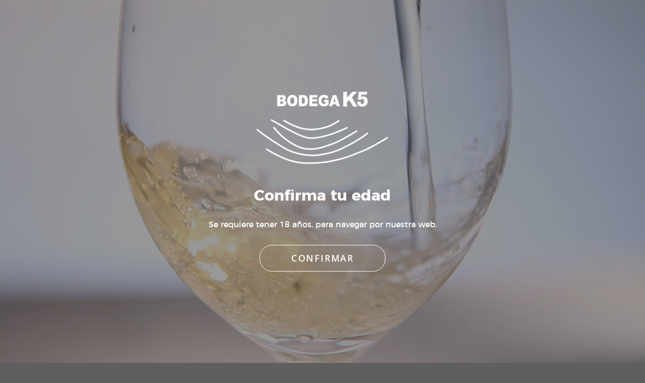

--- FILE ---
content_type: text/html; charset=UTF-8
request_url: https://www.bodegak5.com/tienda-experiencias/
body_size: 21046
content:
<!DOCTYPE html>
<html class="no-touch" lang="es-ES" xmlns="http://www.w3.org/1999/xhtml">
<head>
<meta http-equiv="Content-Type" content="text/html; charset=UTF-8">
<meta name="viewport" content="width=device-width, initial-scale=1">
<link rel="profile" href="https://gmpg.org/xfn/11">
<link rel="pingback" href="https://www.bodegak5.com/xmlrpc.php">
<link href="https://fonts.googleapis.com/css?family=Poppins:100,200,300,400,500,600,700,800,900|Roboto:100,400,500,700,900&display=swap" rel="stylesheet">
<meta name='robots' content='index, follow, max-image-preview:large, max-snippet:-1, max-video-preview:-1' />
<link rel="alternate" hreflang="es" href="https://www.bodegak5.com/tienda-experiencias/" />
<link rel="alternate" hreflang="eu" href="https://www.bodegak5.com/esperientzia-denda/?lang=eu" />
<link rel="alternate" hreflang="en" href="https://www.bodegak5.com/experiences-shop/?lang=en" />
<link rel="alternate" hreflang="x-default" href="https://www.bodegak5.com/tienda-experiencias/" />

	<!-- This site is optimized with the Yoast SEO plugin v21.7 - https://yoast.com/wordpress/plugins/seo/ -->
	<title>Tienda experiencias | Bodega K5</title>
	<meta name="description" content="Nuestros vinos Txakoli son fiel reflejo de un paisaje, de un suelo fantástico y de un clima excepcional. Hazte con ellos en nuestra tienda online." />
	<link rel="canonical" href="https://www.bodegak5.com/tienda-experiencias/" />
	<meta property="og:locale" content="es_ES" />
	<meta property="og:type" content="article" />
	<meta property="og:title" content="Tienda experiencias | Bodega K5" />
	<meta property="og:description" content="Nuestros vinos Txakoli son fiel reflejo de un paisaje, de un suelo fantástico y de un clima excepcional. Hazte con ellos en nuestra tienda online." />
	<meta property="og:url" content="https://www.bodegak5.com/tienda-experiencias/" />
	<meta property="og:site_name" content="Bodega K5" />
	<meta property="article:publisher" content="https://www.facebook.com/bodegak5/" />
	<meta property="article:modified_time" content="2021-11-19T17:18:50+00:00" />
	<meta property="og:image" content="https://www.bodegak5.com/wp-content/uploads/2020/01/10M9107-e1587647727268.jpg" />
	<meta property="og:image:width" content="1200" />
	<meta property="og:image:height" content="801" />
	<meta property="og:image:type" content="image/jpeg" />
	<meta name="twitter:card" content="summary_large_image" />
	<meta name="twitter:label1" content="Tiempo de lectura" />
	<meta name="twitter:data1" content="1 minuto" />
	<script type="application/ld+json" class="yoast-schema-graph">{"@context":"https://schema.org","@graph":[{"@type":"WebPage","@id":"https://www.bodegak5.com/tienda-experiencias/","url":"https://www.bodegak5.com/tienda-experiencias/","name":"Tienda experiencias | Bodega K5","isPartOf":{"@id":"https://www.bodegak5.com/#website"},"primaryImageOfPage":{"@id":"https://www.bodegak5.com/tienda-experiencias/#primaryimage"},"image":{"@id":"https://www.bodegak5.com/tienda-experiencias/#primaryimage"},"thumbnailUrl":"https://www.bodegak5.com/wp-content/uploads/2020/01/10M9107-e1587647727268.jpg","datePublished":"2021-11-19T15:46:38+00:00","dateModified":"2021-11-19T17:18:50+00:00","description":"Nuestros vinos Txakoli son fiel reflejo de un paisaje, de un suelo fantástico y de un clima excepcional. Hazte con ellos en nuestra tienda online.","breadcrumb":{"@id":"https://www.bodegak5.com/tienda-experiencias/#breadcrumb"},"inLanguage":"es","potentialAction":[{"@type":"ReadAction","target":["https://www.bodegak5.com/tienda-experiencias/"]}]},{"@type":"ImageObject","inLanguage":"es","@id":"https://www.bodegak5.com/tienda-experiencias/#primaryimage","url":"https://www.bodegak5.com/wp-content/uploads/2020/01/10M9107-e1587647727268.jpg","contentUrl":"https://www.bodegak5.com/wp-content/uploads/2020/01/10M9107-e1587647727268.jpg","width":1200,"height":801,"caption":"Karlos Arguiñano y sus txakolis"},{"@type":"BreadcrumbList","@id":"https://www.bodegak5.com/tienda-experiencias/#breadcrumb","itemListElement":[{"@type":"ListItem","position":1,"name":"Portada","item":"https://www.bodegak5.com/"},{"@type":"ListItem","position":2,"name":"Tienda experiencias"}]},{"@type":"WebSite","@id":"https://www.bodegak5.com/#website","url":"https://www.bodegak5.com/","name":"Bodega K5","description":"Web oficial de la Bodega K5","publisher":{"@id":"https://www.bodegak5.com/#organization"},"potentialAction":[{"@type":"SearchAction","target":{"@type":"EntryPoint","urlTemplate":"https://www.bodegak5.com/?s={search_term_string}"},"query-input":"required name=search_term_string"}],"inLanguage":"es"},{"@type":"Organization","@id":"https://www.bodegak5.com/#organization","name":"Bodega K5","url":"https://www.bodegak5.com/","logo":{"@type":"ImageObject","inLanguage":"es","@id":"https://www.bodegak5.com/#/schema/logo/image/","url":"https://www.bodegak5.com/wp-content/uploads/2020/03/logo-cabecera-mail-k5.png","contentUrl":"https://www.bodegak5.com/wp-content/uploads/2020/03/logo-cabecera-mail-k5.png","width":172,"height":112,"caption":"Bodega K5"},"image":{"@id":"https://www.bodegak5.com/#/schema/logo/image/"},"sameAs":["https://www.facebook.com/bodegak5/","https://www.instagram.com/bodegak5/"]}]}</script>
	<!-- / Yoast SEO plugin. -->


<link rel='dns-prefetch' href='//fonts.googleapis.com' />
<link rel="alternate" type="application/rss+xml" title="Bodega K5 &raquo; Feed" href="https://www.bodegak5.com/feed/" />
<link rel="alternate" type="application/rss+xml" title="Bodega K5 &raquo; Feed de los comentarios" href="https://www.bodegak5.com/comments/feed/" />
		<!-- This site uses the Google Analytics by MonsterInsights plugin v8.23.1 - Using Analytics tracking - https://www.monsterinsights.com/ -->
		<!-- Nota: MonsterInsights no está actualmente configurado en este sitio. El dueño del sitio necesita identificarse usando su cuenta de Google Analytics en el panel de ajustes de MonsterInsights. -->
					<!-- No tracking code set -->
				<!-- / Google Analytics by MonsterInsights -->
		<script type="text/javascript">
/* <![CDATA[ */
window._wpemojiSettings = {"baseUrl":"https:\/\/s.w.org\/images\/core\/emoji\/14.0.0\/72x72\/","ext":".png","svgUrl":"https:\/\/s.w.org\/images\/core\/emoji\/14.0.0\/svg\/","svgExt":".svg","source":{"concatemoji":"https:\/\/www.bodegak5.com\/wp-includes\/js\/wp-emoji-release.min.js?ver=6.4.7"}};
/*! This file is auto-generated */
!function(i,n){var o,s,e;function c(e){try{var t={supportTests:e,timestamp:(new Date).valueOf()};sessionStorage.setItem(o,JSON.stringify(t))}catch(e){}}function p(e,t,n){e.clearRect(0,0,e.canvas.width,e.canvas.height),e.fillText(t,0,0);var t=new Uint32Array(e.getImageData(0,0,e.canvas.width,e.canvas.height).data),r=(e.clearRect(0,0,e.canvas.width,e.canvas.height),e.fillText(n,0,0),new Uint32Array(e.getImageData(0,0,e.canvas.width,e.canvas.height).data));return t.every(function(e,t){return e===r[t]})}function u(e,t,n){switch(t){case"flag":return n(e,"\ud83c\udff3\ufe0f\u200d\u26a7\ufe0f","\ud83c\udff3\ufe0f\u200b\u26a7\ufe0f")?!1:!n(e,"\ud83c\uddfa\ud83c\uddf3","\ud83c\uddfa\u200b\ud83c\uddf3")&&!n(e,"\ud83c\udff4\udb40\udc67\udb40\udc62\udb40\udc65\udb40\udc6e\udb40\udc67\udb40\udc7f","\ud83c\udff4\u200b\udb40\udc67\u200b\udb40\udc62\u200b\udb40\udc65\u200b\udb40\udc6e\u200b\udb40\udc67\u200b\udb40\udc7f");case"emoji":return!n(e,"\ud83e\udef1\ud83c\udffb\u200d\ud83e\udef2\ud83c\udfff","\ud83e\udef1\ud83c\udffb\u200b\ud83e\udef2\ud83c\udfff")}return!1}function f(e,t,n){var r="undefined"!=typeof WorkerGlobalScope&&self instanceof WorkerGlobalScope?new OffscreenCanvas(300,150):i.createElement("canvas"),a=r.getContext("2d",{willReadFrequently:!0}),o=(a.textBaseline="top",a.font="600 32px Arial",{});return e.forEach(function(e){o[e]=t(a,e,n)}),o}function t(e){var t=i.createElement("script");t.src=e,t.defer=!0,i.head.appendChild(t)}"undefined"!=typeof Promise&&(o="wpEmojiSettingsSupports",s=["flag","emoji"],n.supports={everything:!0,everythingExceptFlag:!0},e=new Promise(function(e){i.addEventListener("DOMContentLoaded",e,{once:!0})}),new Promise(function(t){var n=function(){try{var e=JSON.parse(sessionStorage.getItem(o));if("object"==typeof e&&"number"==typeof e.timestamp&&(new Date).valueOf()<e.timestamp+604800&&"object"==typeof e.supportTests)return e.supportTests}catch(e){}return null}();if(!n){if("undefined"!=typeof Worker&&"undefined"!=typeof OffscreenCanvas&&"undefined"!=typeof URL&&URL.createObjectURL&&"undefined"!=typeof Blob)try{var e="postMessage("+f.toString()+"("+[JSON.stringify(s),u.toString(),p.toString()].join(",")+"));",r=new Blob([e],{type:"text/javascript"}),a=new Worker(URL.createObjectURL(r),{name:"wpTestEmojiSupports"});return void(a.onmessage=function(e){c(n=e.data),a.terminate(),t(n)})}catch(e){}c(n=f(s,u,p))}t(n)}).then(function(e){for(var t in e)n.supports[t]=e[t],n.supports.everything=n.supports.everything&&n.supports[t],"flag"!==t&&(n.supports.everythingExceptFlag=n.supports.everythingExceptFlag&&n.supports[t]);n.supports.everythingExceptFlag=n.supports.everythingExceptFlag&&!n.supports.flag,n.DOMReady=!1,n.readyCallback=function(){n.DOMReady=!0}}).then(function(){return e}).then(function(){var e;n.supports.everything||(n.readyCallback(),(e=n.source||{}).concatemoji?t(e.concatemoji):e.wpemoji&&e.twemoji&&(t(e.twemoji),t(e.wpemoji)))}))}((window,document),window._wpemojiSettings);
/* ]]> */
</script>
<link rel='stylesheet' id='thickbox.css-css' href='https://www.bodegak5.com/wp-includes/js/thickbox/thickbox.css?ver=1.0' type='text/css' media='all' />
<link rel='stylesheet' id='agc_icomoon-css' href='https://www.bodegak5.com/wp-content/plugins/age-checker/inc/assets/css/icomoon.css?ver=1.1.5' type='text/css' media='all' />
<link rel='stylesheet' id='agc_style-css' href='https://www.bodegak5.com/wp-content/plugins/age-checker/inc/assets/css/style.css?ver=1.1.5' type='text/css' media='all' />
<!--[if lte IE 9]>
<link rel='stylesheet' id='agc_style_old_ie-css' href='https://www.bodegak5.com/wp-content/plugins/age-checker/inc/assets/css/old_ie.css?ver=1.1.5' type='text/css' media='all' />
<![endif]-->
<link rel='stylesheet' id='layerslider-css' href='https://www.bodegak5.com/wp-content/plugins/LayerSlider/assets/static/layerslider/css/layerslider.css?ver=6.11.7' type='text/css' media='all' />
<style id='wp-emoji-styles-inline-css' type='text/css'>

	img.wp-smiley, img.emoji {
		display: inline !important;
		border: none !important;
		box-shadow: none !important;
		height: 1em !important;
		width: 1em !important;
		margin: 0 0.07em !important;
		vertical-align: -0.1em !important;
		background: none !important;
		padding: 0 !important;
	}
</style>
<link rel='stylesheet' id='wp-block-library-css' href='https://www.bodegak5.com/wp-includes/css/dist/block-library/style.min.css?ver=6.4.7' type='text/css' media='all' />
<style id='classic-theme-styles-inline-css' type='text/css'>
/*! This file is auto-generated */
.wp-block-button__link{color:#fff;background-color:#32373c;border-radius:9999px;box-shadow:none;text-decoration:none;padding:calc(.667em + 2px) calc(1.333em + 2px);font-size:1.125em}.wp-block-file__button{background:#32373c;color:#fff;text-decoration:none}
</style>
<style id='global-styles-inline-css' type='text/css'>
body{--wp--preset--color--black: #000000;--wp--preset--color--cyan-bluish-gray: #abb8c3;--wp--preset--color--white: #ffffff;--wp--preset--color--pale-pink: #f78da7;--wp--preset--color--vivid-red: #cf2e2e;--wp--preset--color--luminous-vivid-orange: #ff6900;--wp--preset--color--luminous-vivid-amber: #fcb900;--wp--preset--color--light-green-cyan: #7bdcb5;--wp--preset--color--vivid-green-cyan: #00d084;--wp--preset--color--pale-cyan-blue: #8ed1fc;--wp--preset--color--vivid-cyan-blue: #0693e3;--wp--preset--color--vivid-purple: #9b51e0;--wp--preset--gradient--vivid-cyan-blue-to-vivid-purple: linear-gradient(135deg,rgba(6,147,227,1) 0%,rgb(155,81,224) 100%);--wp--preset--gradient--light-green-cyan-to-vivid-green-cyan: linear-gradient(135deg,rgb(122,220,180) 0%,rgb(0,208,130) 100%);--wp--preset--gradient--luminous-vivid-amber-to-luminous-vivid-orange: linear-gradient(135deg,rgba(252,185,0,1) 0%,rgba(255,105,0,1) 100%);--wp--preset--gradient--luminous-vivid-orange-to-vivid-red: linear-gradient(135deg,rgba(255,105,0,1) 0%,rgb(207,46,46) 100%);--wp--preset--gradient--very-light-gray-to-cyan-bluish-gray: linear-gradient(135deg,rgb(238,238,238) 0%,rgb(169,184,195) 100%);--wp--preset--gradient--cool-to-warm-spectrum: linear-gradient(135deg,rgb(74,234,220) 0%,rgb(151,120,209) 20%,rgb(207,42,186) 40%,rgb(238,44,130) 60%,rgb(251,105,98) 80%,rgb(254,248,76) 100%);--wp--preset--gradient--blush-light-purple: linear-gradient(135deg,rgb(255,206,236) 0%,rgb(152,150,240) 100%);--wp--preset--gradient--blush-bordeaux: linear-gradient(135deg,rgb(254,205,165) 0%,rgb(254,45,45) 50%,rgb(107,0,62) 100%);--wp--preset--gradient--luminous-dusk: linear-gradient(135deg,rgb(255,203,112) 0%,rgb(199,81,192) 50%,rgb(65,88,208) 100%);--wp--preset--gradient--pale-ocean: linear-gradient(135deg,rgb(255,245,203) 0%,rgb(182,227,212) 50%,rgb(51,167,181) 100%);--wp--preset--gradient--electric-grass: linear-gradient(135deg,rgb(202,248,128) 0%,rgb(113,206,126) 100%);--wp--preset--gradient--midnight: linear-gradient(135deg,rgb(2,3,129) 0%,rgb(40,116,252) 100%);--wp--preset--font-size--small: 13px;--wp--preset--font-size--medium: 20px;--wp--preset--font-size--large: 36px;--wp--preset--font-size--x-large: 42px;--wp--preset--spacing--20: 0.44rem;--wp--preset--spacing--30: 0.67rem;--wp--preset--spacing--40: 1rem;--wp--preset--spacing--50: 1.5rem;--wp--preset--spacing--60: 2.25rem;--wp--preset--spacing--70: 3.38rem;--wp--preset--spacing--80: 5.06rem;--wp--preset--shadow--natural: 6px 6px 9px rgba(0, 0, 0, 0.2);--wp--preset--shadow--deep: 12px 12px 50px rgba(0, 0, 0, 0.4);--wp--preset--shadow--sharp: 6px 6px 0px rgba(0, 0, 0, 0.2);--wp--preset--shadow--outlined: 6px 6px 0px -3px rgba(255, 255, 255, 1), 6px 6px rgba(0, 0, 0, 1);--wp--preset--shadow--crisp: 6px 6px 0px rgba(0, 0, 0, 1);}:where(.is-layout-flex){gap: 0.5em;}:where(.is-layout-grid){gap: 0.5em;}body .is-layout-flow > .alignleft{float: left;margin-inline-start: 0;margin-inline-end: 2em;}body .is-layout-flow > .alignright{float: right;margin-inline-start: 2em;margin-inline-end: 0;}body .is-layout-flow > .aligncenter{margin-left: auto !important;margin-right: auto !important;}body .is-layout-constrained > .alignleft{float: left;margin-inline-start: 0;margin-inline-end: 2em;}body .is-layout-constrained > .alignright{float: right;margin-inline-start: 2em;margin-inline-end: 0;}body .is-layout-constrained > .aligncenter{margin-left: auto !important;margin-right: auto !important;}body .is-layout-constrained > :where(:not(.alignleft):not(.alignright):not(.alignfull)){max-width: var(--wp--style--global--content-size);margin-left: auto !important;margin-right: auto !important;}body .is-layout-constrained > .alignwide{max-width: var(--wp--style--global--wide-size);}body .is-layout-flex{display: flex;}body .is-layout-flex{flex-wrap: wrap;align-items: center;}body .is-layout-flex > *{margin: 0;}body .is-layout-grid{display: grid;}body .is-layout-grid > *{margin: 0;}:where(.wp-block-columns.is-layout-flex){gap: 2em;}:where(.wp-block-columns.is-layout-grid){gap: 2em;}:where(.wp-block-post-template.is-layout-flex){gap: 1.25em;}:where(.wp-block-post-template.is-layout-grid){gap: 1.25em;}.has-black-color{color: var(--wp--preset--color--black) !important;}.has-cyan-bluish-gray-color{color: var(--wp--preset--color--cyan-bluish-gray) !important;}.has-white-color{color: var(--wp--preset--color--white) !important;}.has-pale-pink-color{color: var(--wp--preset--color--pale-pink) !important;}.has-vivid-red-color{color: var(--wp--preset--color--vivid-red) !important;}.has-luminous-vivid-orange-color{color: var(--wp--preset--color--luminous-vivid-orange) !important;}.has-luminous-vivid-amber-color{color: var(--wp--preset--color--luminous-vivid-amber) !important;}.has-light-green-cyan-color{color: var(--wp--preset--color--light-green-cyan) !important;}.has-vivid-green-cyan-color{color: var(--wp--preset--color--vivid-green-cyan) !important;}.has-pale-cyan-blue-color{color: var(--wp--preset--color--pale-cyan-blue) !important;}.has-vivid-cyan-blue-color{color: var(--wp--preset--color--vivid-cyan-blue) !important;}.has-vivid-purple-color{color: var(--wp--preset--color--vivid-purple) !important;}.has-black-background-color{background-color: var(--wp--preset--color--black) !important;}.has-cyan-bluish-gray-background-color{background-color: var(--wp--preset--color--cyan-bluish-gray) !important;}.has-white-background-color{background-color: var(--wp--preset--color--white) !important;}.has-pale-pink-background-color{background-color: var(--wp--preset--color--pale-pink) !important;}.has-vivid-red-background-color{background-color: var(--wp--preset--color--vivid-red) !important;}.has-luminous-vivid-orange-background-color{background-color: var(--wp--preset--color--luminous-vivid-orange) !important;}.has-luminous-vivid-amber-background-color{background-color: var(--wp--preset--color--luminous-vivid-amber) !important;}.has-light-green-cyan-background-color{background-color: var(--wp--preset--color--light-green-cyan) !important;}.has-vivid-green-cyan-background-color{background-color: var(--wp--preset--color--vivid-green-cyan) !important;}.has-pale-cyan-blue-background-color{background-color: var(--wp--preset--color--pale-cyan-blue) !important;}.has-vivid-cyan-blue-background-color{background-color: var(--wp--preset--color--vivid-cyan-blue) !important;}.has-vivid-purple-background-color{background-color: var(--wp--preset--color--vivid-purple) !important;}.has-black-border-color{border-color: var(--wp--preset--color--black) !important;}.has-cyan-bluish-gray-border-color{border-color: var(--wp--preset--color--cyan-bluish-gray) !important;}.has-white-border-color{border-color: var(--wp--preset--color--white) !important;}.has-pale-pink-border-color{border-color: var(--wp--preset--color--pale-pink) !important;}.has-vivid-red-border-color{border-color: var(--wp--preset--color--vivid-red) !important;}.has-luminous-vivid-orange-border-color{border-color: var(--wp--preset--color--luminous-vivid-orange) !important;}.has-luminous-vivid-amber-border-color{border-color: var(--wp--preset--color--luminous-vivid-amber) !important;}.has-light-green-cyan-border-color{border-color: var(--wp--preset--color--light-green-cyan) !important;}.has-vivid-green-cyan-border-color{border-color: var(--wp--preset--color--vivid-green-cyan) !important;}.has-pale-cyan-blue-border-color{border-color: var(--wp--preset--color--pale-cyan-blue) !important;}.has-vivid-cyan-blue-border-color{border-color: var(--wp--preset--color--vivid-cyan-blue) !important;}.has-vivid-purple-border-color{border-color: var(--wp--preset--color--vivid-purple) !important;}.has-vivid-cyan-blue-to-vivid-purple-gradient-background{background: var(--wp--preset--gradient--vivid-cyan-blue-to-vivid-purple) !important;}.has-light-green-cyan-to-vivid-green-cyan-gradient-background{background: var(--wp--preset--gradient--light-green-cyan-to-vivid-green-cyan) !important;}.has-luminous-vivid-amber-to-luminous-vivid-orange-gradient-background{background: var(--wp--preset--gradient--luminous-vivid-amber-to-luminous-vivid-orange) !important;}.has-luminous-vivid-orange-to-vivid-red-gradient-background{background: var(--wp--preset--gradient--luminous-vivid-orange-to-vivid-red) !important;}.has-very-light-gray-to-cyan-bluish-gray-gradient-background{background: var(--wp--preset--gradient--very-light-gray-to-cyan-bluish-gray) !important;}.has-cool-to-warm-spectrum-gradient-background{background: var(--wp--preset--gradient--cool-to-warm-spectrum) !important;}.has-blush-light-purple-gradient-background{background: var(--wp--preset--gradient--blush-light-purple) !important;}.has-blush-bordeaux-gradient-background{background: var(--wp--preset--gradient--blush-bordeaux) !important;}.has-luminous-dusk-gradient-background{background: var(--wp--preset--gradient--luminous-dusk) !important;}.has-pale-ocean-gradient-background{background: var(--wp--preset--gradient--pale-ocean) !important;}.has-electric-grass-gradient-background{background: var(--wp--preset--gradient--electric-grass) !important;}.has-midnight-gradient-background{background: var(--wp--preset--gradient--midnight) !important;}.has-small-font-size{font-size: var(--wp--preset--font-size--small) !important;}.has-medium-font-size{font-size: var(--wp--preset--font-size--medium) !important;}.has-large-font-size{font-size: var(--wp--preset--font-size--large) !important;}.has-x-large-font-size{font-size: var(--wp--preset--font-size--x-large) !important;}
.wp-block-navigation a:where(:not(.wp-element-button)){color: inherit;}
:where(.wp-block-post-template.is-layout-flex){gap: 1.25em;}:where(.wp-block-post-template.is-layout-grid){gap: 1.25em;}
:where(.wp-block-columns.is-layout-flex){gap: 2em;}:where(.wp-block-columns.is-layout-grid){gap: 2em;}
.wp-block-pullquote{font-size: 1.5em;line-height: 1.6;}
</style>
<link rel='stylesheet' id='contact-form-7-css' href='https://www.bodegak5.com/wp-content/plugins/contact-form-7/includes/css/styles.css?ver=5.8.5' type='text/css' media='all' />
<link rel='stylesheet' id='wpml-blocks-css' href='https://www.bodegak5.com/wp-content/plugins/sitepress-multilingual-cms/dist/css/blocks/styles.css?ver=4.6.8' type='text/css' media='all' />
<link rel='stylesheet' id='uncodefont-google-css' href='//fonts.googleapis.com/css?family=Roboto%3A100%2C100italic%2C300%2C300italic%2Cregular%2Citalic%2C500%2C500italic%2C700%2C700italic%2C900%2C900italic%7CPoppins%3A100%2C100italic%2C200%2C200italic%2C300%2C300italic%2Cregular%2Citalic%2C500%2C500italic%2C600%2C600italic%2C700%2C700italic%2C800%2C800italic%2C900%2C900italic%7COpen+Sans%3A300%2C300italic%2Cregular%2Citalic%2C600%2C600italic%2C700%2C700italic%2C800%2C800italic%7CPlayfair+Display%3Aregular%2Citalic%2C700%2C700italic%2C900%2C900italic&#038;subset=greek%2Cvietnamese%2Ccyrillic%2Cgreek-ext%2Clatin%2Ccyrillic-ext%2Clatin-ext%2Cdevanagari&#038;ver=2.8.10' type='text/css' media='all' />
<link rel='stylesheet' id='uncode-privacy-css' href='https://www.bodegak5.com/wp-content/plugins/uncode-privacy/assets/css/uncode-privacy-public.css?ver=2.2.3' type='text/css' media='all' />
<style id='woocommerce-inline-inline-css' type='text/css'>
.woocommerce form .form-row .required { visibility: visible; }
</style>
<link rel='stylesheet' id='wpcf7-redirect-script-frontend-css' href='https://www.bodegak5.com/wp-content/plugins/wpcf7-redirect/build/css/wpcf7-redirect-frontend.min.css?ver=1.1' type='text/css' media='all' />
<link rel='stylesheet' id='wpml-menu-item-0-css' href='https://www.bodegak5.com/wp-content/plugins/sitepress-multilingual-cms/templates/language-switchers/menu-item/style.min.css?ver=1' type='text/css' media='all' />
<link rel='stylesheet' id='mc4wp-form-basic-css' href='https://www.bodegak5.com/wp-content/plugins/mailchimp-for-wp/assets/css/form-basic.css?ver=4.9.10' type='text/css' media='all' />
<link rel='stylesheet' id='parent-css-css' href='https://www.bodegak5.com/wp-content/themes/uncode/style.css?ver=6.4.7' type='text/css' media='all' />
<link rel='stylesheet' id='child-css-css' href='https://www.bodegak5.com/wp-content/themes/uncode-child/style.css?ver=6.4.7' type='text/css' media='all' />
<link rel='stylesheet' id='uncode-style-css' href='https://www.bodegak5.com/wp-content/themes/uncode/library/css/style.css?ver=449042580' type='text/css' media='all' />
<style id='uncode-style-inline-css' type='text/css'>

@media (min-width: 960px) { .limit-width { max-width: 1200px; margin: auto;}}
.menu-primary ul.menu-smart > li > a, .menu-primary ul.menu-smart li.dropdown > a, .menu-primary ul.menu-smart li.mega-menu > a, .vmenu-container ul.menu-smart > li > a, .vmenu-container ul.menu-smart li.dropdown > a { text-transform: uppercase; }
#changer-back-color { transition: background-color 1000ms cubic-bezier(0.25, 1, 0.5, 1) !important; } #changer-back-color > div { transition: opacity 1000ms cubic-bezier(0.25, 1, 0.5, 1) !important; } body.bg-changer-init.disable-hover .main-wrapper .style-light,  body.bg-changer-init.disable-hover .main-wrapper .style-light h1,  body.bg-changer-init.disable-hover .main-wrapper .style-light h2, body.bg-changer-init.disable-hover .main-wrapper .style-light h3, body.bg-changer-init.disable-hover .main-wrapper .style-light h4, body.bg-changer-init.disable-hover .main-wrapper .style-light h5, body.bg-changer-init.disable-hover .main-wrapper .style-light h6, body.bg-changer-init.disable-hover .main-wrapper .style-light a, body.bg-changer-init.disable-hover .main-wrapper .style-dark, body.bg-changer-init.disable-hover .main-wrapper .style-dark h1, body.bg-changer-init.disable-hover .main-wrapper .style-dark h2, body.bg-changer-init.disable-hover .main-wrapper .style-dark h3, body.bg-changer-init.disable-hover .main-wrapper .style-dark h4, body.bg-changer-init.disable-hover .main-wrapper .style-dark h5, body.bg-changer-init.disable-hover .main-wrapper .style-dark h6, body.bg-changer-init.disable-hover .main-wrapper .style-dark a { transition: color 1000ms cubic-bezier(0.25, 1, 0.5, 1) !important; }
</style>
<link rel='stylesheet' id='uncode-woocommerce-css' href='https://www.bodegak5.com/wp-content/themes/uncode/library/css/woocommerce.css?ver=449042580' type='text/css' media='all' />
<link rel='stylesheet' id='uncode-icons-css' href='https://www.bodegak5.com/wp-content/themes/uncode/library/css/uncode-icons.css?ver=449042580' type='text/css' media='all' />
<link rel='stylesheet' id='uncode-custom-style-css' href='https://www.bodegak5.com/wp-content/themes/uncode/library/css/style-custom.css?ver=449042580' type='text/css' media='all' />
<style id='uncode-custom-style-inline-css' type='text/css'>
.buttons-style, input[type="submit"]:not(.btn-custom-typo):not(.btn-inherit), input[type="reset"]:not(.btn-custom-typo):not(.btn-inherit), input[type="button"]:not(.btn-custom-typo):not(.btn-inherit), button[type="submit"]:not(.btn-custom-typo):not(.btn-inherit), .btn:not(.btn-custom-typo):not(.btn-inherit), .btn-link:not(.btn-custom-typo):not(.btn-inherit), .tab-container:not(.default-typography) .nav-tabs, .uncode-accordion:not(.default-typography) .panel-title > a > span, .enhanced-atc.tmb-woocommerce.tmb .t-entry-visual .add-to-cart-overlay a, .search_footer {letter-spacing:0.1em;}.btn-color-gris-menu.btn-outline:not(.btn-hover-nobg):hover, .btn-color-gris-menu.btn-outline:not(.btn-hover-nobg):focus, .btn-color-gris-menu.btn-outline:active,.btn-color-blanco.btn-outline:not(.btn-hover-nobg):hover, .btn-color-blanco.btn-outline:not(.btn-hover-nobg):focus, .btn-color-blanco.btn-outline:active{background-color:#ffc602 !important ;border-color:#ffc602 !important;}.botonsobreamarillo {color:#ffc602 !important;}.btn-color-blanco{color:#a4a095 !important;}.botonvaciosobreamarillo.btn-color-xsdn.btn-outline:not(.btn-hover-nobg):not(.btn-text-skin):not(.icon-animated):hover, .botonvaciosobreamarillo.btn-color-xsdn.btn-outline:not(.btn-hover-nobg):not(.btn-text-skin):not(.icon-animated):focus, .botonvaciosobreamarillo.btn-color-xsdn.btn-outline:active{color:#ffc602 !important;}body.textual-accent-color .post-content > div p:not(.entry-small):not(.panel-title):not(.t-entry-member-social) a.enlacepolitica{color:#fff !important;text-decoration:underline;}body.textual-accent-color .post-content > div p:not(.entry-small):not(.panel-title):not(.t-entry-member-social) a.enlacepolitica:hover{color:#5f5f5f !important;text-decoration:underline;}.main-container article .row-container:last-child {}.branding-container .mailmunch-branding {display:none !important;}.half-gutter .tmb {padding-right:0px;}.sinpadding {padding:0px !important;}.row-breadcrumb.row-breadcrumb-light {border-color:#eaeaea;background-color:#a4a095;}.style-light .breadcrumb, .style-light.style-override .breadcrumb, .style-light .breadcrumb > li a, .style-light.style-override .breadcrumb > li a, .row-breadcrumb.row-breadcrumb-light .breadcrumb-title {color:#fff;}footer .footer-last.footer-center .social-icon i, .uncode-vc-social.icons-lead .social-icon i,footer .footer-last:not(.footer-center) .social-icon i, .uncode-vc-social:not(.icons-lead) .social-icon i {font-size:36px;}.gridtienda .t-entry-text a, .home .main-container .t-entry-text a{color:#a4a095 !important;font-size:17px;}.gridtienda .t-entry-text a:hover, .home .main-container .t-entry-text a:hover{color:#ffc602 !important;}.gridtienda .price, .home .main-container .price {font-family:'Open Sans' !important;font-size:12px;}.gridtienda small.woocommerce-price-suffix, .home .main-container small.woocommerce-price-suffix{font-size:12px;}.gridtienda .woocommerce-Price-amount{font-size:21px;}.logo-container {}ul.menu-smart li.wpml-ls-menu-item a:after, .hmenu .menu-primary .menu-smart > li > a:after{height:100% !important;}.home .main-container .woocommerce-Price-amount {font-size:21px;}.product-type-variable .price-container .price {display:none;}
</style>
<link rel='stylesheet' id='igniteup-front-compulsory-css' href='https://www.bodegak5.com/wp-content/plugins/igniteup/includes/css/front-compulsory.css?ver=3.4.1' type='text/css' media='all' />
<!--n2css--><script type="text/javascript" src="https://www.bodegak5.com/wp-includes/js/jquery/jquery.min.js?ver=3.7.1" id="jquery-core-js"></script>
<script type="text/javascript" src="https://www.bodegak5.com/wp-includes/js/jquery/jquery-migrate.min.js?ver=3.4.1" id="jquery-migrate-js"></script>
<script type="text/javascript" id="wpml-cookie-js-extra">
/* <![CDATA[ */
var wpml_cookies = {"wp-wpml_current_language":{"value":"es","expires":1,"path":"\/"}};
var wpml_cookies = {"wp-wpml_current_language":{"value":"es","expires":1,"path":"\/"}};
/* ]]> */
</script>
<script type="text/javascript" src="https://www.bodegak5.com/wp-content/plugins/sitepress-multilingual-cms/res/js/cookies/language-cookie.js?ver=4.6.8" id="wpml-cookie-js" defer="defer" data-wp-strategy="defer"></script>
<script type="text/javascript" id="agc_initialize-js-extra">
/* <![CDATA[ */
var agc = {"url":"https:\/\/www.bodegak5.com\/wp-content\/plugins\/age-checker\/","admin_ajax":"https:\/\/www.bodegak5.com\/wp-admin\/admin-ajax.php","age":"18","preview":"0","screen":"<div class='agc_screen' id='agc_bg' style='background-image: url(https:\/\/www.bodegak5.com\/wp-content\/uploads\/2019\/10\/copak5entrar.jpg)'><\/div><div class='agc_screen' id='agc_overlay' style='opacity:0.15'><\/div><aside class='agc_screen' id='agc_form'>\r\n\t<div id='agc_container'>\r\n\t\t<p><img src='https:\/\/www.bodegak5.com\/wp-content\/uploads\/2019\/10\/logoedad_blanco.png' style='max-width:300px'\/><\/p>\t\t<p id='agc_title'>Confirma tu edad<\/p>\r\n\t\t<p>Se requiere tener 18 a\u00f1os, para navegar por nuestra web.<\/p>\r\n\t\t<form id='agc_verify_form' data-url='https:\/\/www.bodegak5.com\/wp-admin\/admin-ajax.php'>\r\n\t\t\t\t\t\t<div id='agc_verify_submit'>\r\n\t\t\t\t<button type='submit' class='agc_verify_button' >Confirmar<\/button>\r\n\t\t\t\t\t\t\t\t<input type='hidden' name='action' value='agc_verify'\/>\r\n\t\t\t\t\t\t\t<\/div>\r\n\t\t<\/form>\r\n\t<\/div>\r\n<\/aside>"};
/* ]]> */
</script>
<script type="text/javascript" src="https://www.bodegak5.com/wp-content/plugins/age-checker/inc/assets/js/initialize.js?ver=1.1.5" id="agc_initialize-js"></script>
<script type="text/javascript" src="https://www.bodegak5.com/wp-content/plugins/age-checker/inc/assets/js/js.js?ver=1.1.5" id="agc_js-js"></script>
<script type="text/javascript" id="layerslider-utils-js-extra">
/* <![CDATA[ */
var LS_Meta = {"v":"6.11.7","fixGSAP":"1"};
/* ]]> */
</script>
<script type="text/javascript" src="https://www.bodegak5.com/wp-content/plugins/LayerSlider/assets/static/layerslider/js/layerslider.utils.js?ver=6.11.7" id="layerslider-utils-js"></script>
<script type="text/javascript" src="https://www.bodegak5.com/wp-content/plugins/LayerSlider/assets/static/layerslider/js/layerslider.kreaturamedia.jquery.js?ver=6.11.7" id="layerslider-js"></script>
<script type="text/javascript" src="https://www.bodegak5.com/wp-content/plugins/LayerSlider/assets/static/layerslider/js/layerslider.transitions.js?ver=6.11.7" id="layerslider-transitions-js"></script>
<script type="text/javascript" src="https://www.bodegak5.com/wp-content/plugins/revslider/public/assets/js/rbtools.min.js?ver=6.6.20" async id="tp-tools-js"></script>
<script type="text/javascript" src="https://www.bodegak5.com/wp-content/plugins/revslider/public/assets/js/rs6.min.js?ver=6.6.20" async id="revmin-js"></script>
<script type="text/javascript" src="https://www.bodegak5.com/wp-content/plugins/uncode-privacy/assets/js/js-cookie.min.js?ver=2.2.0" id="js-cookie-js" data-wp-strategy="defer"></script>
<script type="text/javascript" src="https://www.bodegak5.com/wp-content/plugins/woocommerce/assets/js/jquery-blockui/jquery.blockUI.min.js?ver=2.7.0-wc.8.4.2" id="jquery-blockui-js" data-wp-strategy="defer"></script>
<script type="text/javascript" id="wc-add-to-cart-js-extra">
/* <![CDATA[ */
var wc_add_to_cart_params = {"ajax_url":"\/wp-admin\/admin-ajax.php","wc_ajax_url":"\/?wc-ajax=%%endpoint%%","i18n_view_cart":"Ver carrito","cart_url":"https:\/\/www.bodegak5.com\/carrito-2\/","is_cart":"","cart_redirect_after_add":"no"};
/* ]]> */
</script>
<script type="text/javascript" src="https://www.bodegak5.com/wp-content/plugins/woocommerce/assets/js/frontend/add-to-cart.min.js?ver=8.4.2" id="wc-add-to-cart-js" data-wp-strategy="defer"></script>
<script type="text/javascript" id="woocommerce-js-extra">
/* <![CDATA[ */
var woocommerce_params = {"ajax_url":"\/wp-admin\/admin-ajax.php","wc_ajax_url":"\/?wc-ajax=%%endpoint%%"};
/* ]]> */
</script>
<script type="text/javascript" src="https://www.bodegak5.com/wp-content/plugins/woocommerce/assets/js/frontend/woocommerce.min.js?ver=8.4.2" id="woocommerce-js" defer="defer" data-wp-strategy="defer"></script>
<script type="text/javascript" src="https://www.bodegak5.com/wp-content/plugins/uncode-js_composer/assets/js/vendors/woocommerce-add-to-cart.js?ver=7.0" id="vc_woocommerce-add-to-cart-js-js"></script>
<script type="text/javascript" src="/wp-content/themes/uncode/library/js/ai-uncode.js" id="uncodeAI" data-home="/" data-path="/" data-breakpoints-images="258,516,720,1032,1440,2064,2880" id="ai-uncode-js"></script>
<script type="text/javascript" id="uncode-init-js-extra">
/* <![CDATA[ */
var SiteParameters = {"days":"days","hours":"hours","minutes":"minutes","seconds":"seconds","constant_scroll":"on","scroll_speed":"2","parallax_factor":"0.25","loading":"Loading\u2026","slide_name":"slide","slide_footer":"footer","ajax_url":"https:\/\/www.bodegak5.com\/wp-admin\/admin-ajax.php","nonce_adaptive_images":"d4ca1000a1","nonce_srcset_async":"46468a39ab","enable_debug":"","block_mobile_videos":"","is_frontend_editor":"","main_width":["1200","px"],"mobile_parallax_allowed":"","listen_for_screen_update":"1","wireframes_plugin_active":"","sticky_elements":"off","resize_quality":"70","register_metadata":"","bg_changer_time":"1000","update_wc_fragments":"1","optimize_shortpixel_image":"","menu_mobile_offcanvas_gap":"45","custom_cursor_selector":"[href], .trigger-overlay, .owl-next, .owl-prev, .owl-dot, input[type=\"submit\"], input[type=\"checkbox\"], button[type=\"submit\"], a[class^=\"ilightbox\"], .ilightbox-thumbnail, .ilightbox-prev, .ilightbox-next, .overlay-close, .unmodal-close, .qty-inset > span, .share-button li, .uncode-post-titles .tmb.tmb-click-area, .btn-link, .tmb-click-row .t-inside, .lg-outer button, .lg-thumb img, a[data-lbox], .uncode-close-offcanvas-overlay","mobile_parallax_animation":"","lbox_enhanced":"","native_media_player":"","vimeoPlayerParams":"?autoplay=0","ajax_filter_key_search":"key","ajax_filter_key_unfilter":"unfilter","index_pagination_disable_scroll":"","index_pagination_scroll_to":"","uncode_wc_popup_cart_qty":"","uncode_adaptive":"1","ai_breakpoints":"258,516,720,1032,1440,2064,2880"};
/* ]]> */
</script>
<script type="text/javascript" src="https://www.bodegak5.com/wp-content/themes/uncode/library/js/init.js?ver=449042580" id="uncode-init-js"></script>
<script></script><meta name="generator" content="Powered by LayerSlider 6.11.7 - Multi-Purpose, Responsive, Parallax, Mobile-Friendly Slider Plugin for WordPress." />
<!-- LayerSlider updates and docs at: https://layerslider.kreaturamedia.com -->
<link rel="https://api.w.org/" href="https://www.bodegak5.com/wp-json/" /><link rel="alternate" type="application/json" href="https://www.bodegak5.com/wp-json/wp/v2/pages/92400" /><link rel="EditURI" type="application/rsd+xml" title="RSD" href="https://www.bodegak5.com/xmlrpc.php?rsd" />
<meta name="generator" content="WordPress 6.4.7" />
<meta name="generator" content="WooCommerce 8.4.2" />
<link rel='shortlink' href='https://www.bodegak5.com/?p=92400' />
<link rel="alternate" type="application/json+oembed" href="https://www.bodegak5.com/wp-json/oembed/1.0/embed?url=https%3A%2F%2Fwww.bodegak5.com%2Ftienda-experiencias%2F" />
<link rel="alternate" type="text/xml+oembed" href="https://www.bodegak5.com/wp-json/oembed/1.0/embed?url=https%3A%2F%2Fwww.bodegak5.com%2Ftienda-experiencias%2F&#038;format=xml" />
<link rel="shortcut icon" href="https://www.bodegak5.com/wp-content/uploads/2019/09/favicon.png" /><script type="text/javascript">igniteup_ajaxurl = "https://www.bodegak5.com/wp-admin/admin-ajax.php";</script><meta name="generator" content="WPML ver:4.6.8 stt:16,1,2;" />

		<style>.wb_video_pager {width: 100%; clear: both;}
		         .wb_video_pager a {}
		         .wb_video_container {width: 100%; padding: 20px 0; display: inline-block;}
		         .wb_video_item {clear: both;}
		         .wb_video_image_link {float: left; margin: 0 20px 5px 0; text-decoration: none; }
		         .wb_video_image_img {}
		         .wb_video_title {}
		         .wb_video_description {}
		         
			.wb_video_icon {position:absolute; left:46px; top:33px; display:block; width:31px; height:27px; background: url("[data-uri]") 0 0 no-repeat;}
			.wb_horizontal_container { clear: both; }
			.wb_horizontal_container .wb_video_item { float: left; clear: none; }
			.tb-close-icon::before {content: "×" !important;}
			.wb_video_title { clear: both;}
                    				
			.screen-reader-text {display: none;}
                    				
            .wb_horizontal_container { zoom:1;}
			.wb_horizontal_container:after { content:" "; display:table; clear:both;}
			.wb_horizontal_container .wb_video_item { margin-bottom: 22px; width: 33.33%;}
			.wb_video_title a { display: block;}
			
			
			@media (max-width: 750px) {
			    .wb_horizontal_container .wb_video_item { clear: none; display: block; width: 100%;}
			    .wb_video_title { clear: none;}
			}
		</style>
		<!-- This site is powered by WooCommerce Redsys Gateway Light v.5.3.0 - https://es.wordpress.org/plugins/woo-redsys-gateway-light/ -->	<noscript><style>.woocommerce-product-gallery{ opacity: 1 !important; }</style></noscript>
	<style type="text/css">.recentcomments a{display:inline !important;padding:0 !important;margin:0 !important;}</style><meta name="generator" content="Powered by Slider Revolution 6.6.20 - responsive, Mobile-Friendly Slider Plugin for WordPress with comfortable drag and drop interface." />
<link rel="icon" href="https://www.bodegak5.com/wp-content/uploads/2019/09/favicon.png" sizes="32x32" />
<link rel="icon" href="https://www.bodegak5.com/wp-content/uploads/2019/09/favicon.png" sizes="192x192" />
<link rel="apple-touch-icon" href="https://www.bodegak5.com/wp-content/uploads/2019/09/favicon.png" />
<meta name="msapplication-TileImage" content="https://www.bodegak5.com/wp-content/uploads/2019/09/favicon.png" />
<script>function setREVStartSize(e){
			//window.requestAnimationFrame(function() {
				window.RSIW = window.RSIW===undefined ? window.innerWidth : window.RSIW;
				window.RSIH = window.RSIH===undefined ? window.innerHeight : window.RSIH;
				try {
					var pw = document.getElementById(e.c).parentNode.offsetWidth,
						newh;
					pw = pw===0 || isNaN(pw) || (e.l=="fullwidth" || e.layout=="fullwidth") ? window.RSIW : pw;
					e.tabw = e.tabw===undefined ? 0 : parseInt(e.tabw);
					e.thumbw = e.thumbw===undefined ? 0 : parseInt(e.thumbw);
					e.tabh = e.tabh===undefined ? 0 : parseInt(e.tabh);
					e.thumbh = e.thumbh===undefined ? 0 : parseInt(e.thumbh);
					e.tabhide = e.tabhide===undefined ? 0 : parseInt(e.tabhide);
					e.thumbhide = e.thumbhide===undefined ? 0 : parseInt(e.thumbhide);
					e.mh = e.mh===undefined || e.mh=="" || e.mh==="auto" ? 0 : parseInt(e.mh,0);
					if(e.layout==="fullscreen" || e.l==="fullscreen")
						newh = Math.max(e.mh,window.RSIH);
					else{
						e.gw = Array.isArray(e.gw) ? e.gw : [e.gw];
						for (var i in e.rl) if (e.gw[i]===undefined || e.gw[i]===0) e.gw[i] = e.gw[i-1];
						e.gh = e.el===undefined || e.el==="" || (Array.isArray(e.el) && e.el.length==0)? e.gh : e.el;
						e.gh = Array.isArray(e.gh) ? e.gh : [e.gh];
						for (var i in e.rl) if (e.gh[i]===undefined || e.gh[i]===0) e.gh[i] = e.gh[i-1];
											
						var nl = new Array(e.rl.length),
							ix = 0,
							sl;
						e.tabw = e.tabhide>=pw ? 0 : e.tabw;
						e.thumbw = e.thumbhide>=pw ? 0 : e.thumbw;
						e.tabh = e.tabhide>=pw ? 0 : e.tabh;
						e.thumbh = e.thumbhide>=pw ? 0 : e.thumbh;
						for (var i in e.rl) nl[i] = e.rl[i]<window.RSIW ? 0 : e.rl[i];
						sl = nl[0];
						for (var i in nl) if (sl>nl[i] && nl[i]>0) { sl = nl[i]; ix=i;}
						var m = pw>(e.gw[ix]+e.tabw+e.thumbw) ? 1 : (pw-(e.tabw+e.thumbw)) / (e.gw[ix]);
						newh =  (e.gh[ix] * m) + (e.tabh + e.thumbh);
					}
					var el = document.getElementById(e.c);
					if (el!==null && el) el.style.height = newh+"px";
					el = document.getElementById(e.c+"_wrapper");
					if (el!==null && el) {
						el.style.height = newh+"px";
						el.style.display = "block";
					}
				} catch(e){
					console.log("Failure at Presize of Slider:" + e)
				}
			//});
		  };</script>
<noscript><style> .wpb_animate_when_almost_visible { opacity: 1; }</style></noscript><script>
jq1 = jQuery.noConflict();
jq1(function( $ ) {
$(document).ready(function(){
  // Add smooth scrolling to all links
  $("a").on('click', function(event) {

  var enlace_home = 'https://www.bodegak5.com/';
  var enlace_actual = 'https://www.bodegak5.com/tienda-experiencias/';
  var url = this.href;
  var destino = url.split('#');
    // Make sure this.hash has a value before overriding default behavior
     if ((this.hash !== "") && ( enlace_actual ==  destino[0] )){
      // Prevent default anchor click behavior
      event.preventDefault();

      // Store hash
      var hash = this.hash;

      // Using jQuery's animate() method to add smooth page scroll
      // The optional number (800) specifies the number of milliseconds it takes to scroll to the specified area
      $('html, body').animate({
        scrollTop: $(hash).offset().top 
      }, 1500, function(){
   
        // Add hash (#) to URL when done scrolling (default click behavior)
        window.location.hash = hash;
      });
    } // End if
  });
  
	
					
					
});
});
</script>
<meta name="google-site-verification" content="8Eu392XKPGW7RwPq30LhkSSnm6Su0DmKgVz_86ZonMo" />
</head>
<script>
jq7 = jQuery.noConflict();
jq7(function( $ ) {

	
	$("#cerrar_mensaje").on('click',function() {
		$(".recp_mensaje_general" ).hide();	

		$.ajax({
           type : "post",
           url : 'https://www.bodegak5.com/wp-admin/admin-ajax.php', // Pon aquí tu URL
           data : {
               action: "aviso_visto", 
               visto :  1
           },
           error: function(response){
               //console.log(response);
			  
           },
           success: function(response) {
               // Actualiza el mensaje con la respuesta
             	
           }
       })			
	});
});



</script>
<body data-rsssl=1 class="page-template page-template-page-tienda page-template-page-tienda-php page page-id-92400 wp-custom-logo  style-color-484669-bg theme-uncode woocommerce-no-js hormenu-position-left megamenu-full-submenu hmenu hmenu-position-right header-full-width main-center-align menu-mobile-transparent textual-accent-color menu-sticky-mobile menu-mobile-centered menu-mobile-animated wc-zoom-enabled mobile-parallax-not-allowed ilb-no-bounce unreg uncode-wc-single-product-slider-enabled qw-body-scroll-disabled no-qty-fx uncode-sidecart-mobile-disabled wpb-js-composer js-comp-ver-7.0 vc_responsive" data-border="0">
		<div id="vh_layout_help"></div><div class="body-borders" data-border="0"><div class="top-border body-border-shadow"></div><div class="right-border body-border-shadow"></div><div class="bottom-border body-border-shadow"></div><div class="left-border body-border-shadow"></div><div class="top-border style-light-bg"></div><div class="right-border style-light-bg"></div><div class="bottom-border style-light-bg"></div><div class="left-border style-light-bg"></div></div>	<div class="box-wrapper">
		<div class="box-container">
		<script type="text/javascript">UNCODE.initBox();</script>
		<div class="menu-wrapper menu-shrink menu-hide-only menu-sticky-mobile menu-no-arrows">
													
													<header id="masthead" class="navbar menu-primary menu-light submenu-light menu-transparent menu-add-padding style-light-original single-h-padding menu-absolute menu-animated menu-with-logo">
														<div class="menu-container menu-hide style-color-xsdn-bg menu-borders menu-shadows">
															<div class="row-menu">
																<div class="row-menu-inner">
																	<div id="logo-container-mobile" class="col-lg-0 logo-container middle">
																		<div id="main-logo" class="navbar-header style-light">
																			<a href="https://www.bodegak5.com" class="navbar-brand" data-minheight="20"><div class="logo-customizer"><img decoding="async" src="https://www.bodegak5.com/wp-content/uploads/2020/06/logo-cabecera-mini.png" alt="Bodega K5" width="83" height="45" /></div></a>
																		</div>
																		<div class="mmb-container"><div class="mobile-additional-icons"></div><div class="mobile-menu-button mobile-menu-button-light lines-button"><span class="lines"><span></span></span></div></div>
																	</div>
																	<div class="col-lg-12 main-menu-container middle">
																		<div class="menu-horizontal menu-dd-shadow-lg ">
																			<div class="menu-horizontal-inner">
																				<div class="nav navbar-nav navbar-main navbar-nav-first"><ul id="menu-bodega" class="menu-primary-inner menu-smart sm"><li id="menu-item-88558" class="menu-item menu-item-type-post_type menu-item-object-page menu-item-home menu-item-88558 menu-item-link"><a title="Inicio" href="https://www.bodegak5.com/">Inicio<i class="fa fa-angle-right fa-dropdown"></i></a></li>
<li id="menu-item-83819" class="menu-item menu-item-type-post_type menu-item-object-page menu-item-83819 menu-item-link"><a title="Bodega" href="https://www.bodegak5.com/bodega-k5/">Bodega<i class="fa fa-angle-right fa-dropdown"></i></a></li>
<li id="menu-item-80675" class="menu-item menu-item-type-post_type menu-item-object-page menu-item-80675 menu-item-link"><a title="Vinos" href="https://www.bodegak5.com/nuestros-vinos/">Vinos<i class="fa fa-angle-right fa-dropdown"></i></a></li>
<li id="menu-item-83818" class="menu-item menu-item-type-post_type menu-item-object-page menu-item-83818 menu-item-link"><a title="Esencia K5" href="https://www.bodegak5.com/esencia-k5/">Esencia K5<i class="fa fa-angle-right fa-dropdown"></i></a></li>
<li id="menu-item-94504" class="menu-item menu-item-type-post_type menu-item-object-page menu-item-94504 menu-item-link"><a title="Visitas" href="https://www.bodegak5.com/reservas/">Visitas<i class="fa fa-angle-right fa-dropdown"></i></a></li>
<li id="menu-item-92436" class="menu-item menu-item-type-post_type menu-item-object-page menu-item-92436 menu-item-link"><a title="Tienda" href="https://www.bodegak5.com/tienda/">Tienda<i class="fa fa-angle-right fa-dropdown"></i></a></li>
<li id="menu-item-80679" class="menu-item menu-item-type-post_type menu-item-object-page menu-item-80679 menu-item-link"><a title="Contacto" href="https://www.bodegak5.com/contacto/">Contacto<i class="fa fa-angle-right fa-dropdown"></i></a></li>
<li id="menu-item-wpml-ls-119-es" class="menu-item wpml-ls-slot-119 wpml-ls-item wpml-ls-item-es wpml-ls-current-language wpml-ls-menu-item wpml-ls-first-item menu-item-type-wpml_ls_menu_item menu-item-object-wpml_ls_menu_item menu-item-has-children menu-item-wpml-ls-119-es dropdown menu-item-link"><a title="ES" href="https://www.bodegak5.com/tienda-experiencias/" data-toggle="dropdown" class="dropdown-toggle" data-type="title"><span class="wpml-ls-display">ES</span><i class="fa fa-angle-down fa-dropdown"></i></a>
<ul role="menu" class="drop-menu">
	<li id="menu-item-wpml-ls-119-eu" class="menu-item wpml-ls-slot-119 wpml-ls-item wpml-ls-item-eu wpml-ls-menu-item menu-item-type-wpml_ls_menu_item menu-item-object-wpml_ls_menu_item menu-item-wpml-ls-119-eu"><a title="EU" href="https://www.bodegak5.com/esperientzia-denda/?lang=eu"><span class="wpml-ls-display">EU</span><i class="fa fa-angle-right fa-dropdown"></i></a></li>
	<li id="menu-item-wpml-ls-119-en" class="menu-item wpml-ls-slot-119 wpml-ls-item wpml-ls-item-en wpml-ls-menu-item wpml-ls-last-item menu-item-type-wpml_ls_menu_item menu-item-object-wpml_ls_menu_item menu-item-wpml-ls-119-en"><a title="EN" href="https://www.bodegak5.com/experiences-shop/?lang=en"><span class="wpml-ls-display">EN</span><i class="fa fa-angle-right fa-dropdown"></i></a></li>
</ul>
</li>
</ul></div><div class="uncode-close-offcanvas-mobile lines-button close navbar-mobile-el"><span class="lines"></span></div><div class="nav navbar-nav navbar-nav-last navbar-extra-icons"><ul class="menu-smart sm menu-icons menu-smart-social"><li class="menu-item-link search-icon style-light dropdown "><a href="#" class="trigger-overlay search-icon" data-area="search" data-container="box-container">
													<i class="fa fa-search3"></i><span class="desktop-hidden"><span>Buscar</span></span><i class="fa fa-angle-down fa-dropdown desktop-hidden"></i>
													</a><ul role="menu" class="drop-menu desktop-hidden">
														<li>
															<form class="search" method="get" action="https://www.bodegak5.com/">
																<input type="search" class="search-field no-livesearch" placeholder="Buscar..." value="" name="s" title="Buscar..." /></form>
														</li>
													</ul></li><li class=" uncode-cart menu-item-link menu-item menu-item-has-children dropdown">
		<a href="https://www.bodegak5.com/carrito-2/" data-toggle="dropdown" class="dropdown-toggle" data-type="title" title="cart">
			<span class="cart-icon-container">
									<i class="fa fa-bag"></i><span class="desktop-hidden">Carrito</span>
				
																<span class="badge" style="display: none;"></span>
											
				
				<i class="fa fa-angle-down fa-dropdown  desktop-hidden"></i>
			</span>
		</a>

					<ul role="menu" class="drop-menu sm-nowrap cart_list product_list_widget uncode-cart-dropdown">
									<li><span>Tu carrito está vacío.</span></li>							</ul>
			</li></ul></div></div>
																		</div>
																	</div>
																</div>
															</div></div>
													</header>
												</div>			<script type="text/javascript">UNCODE.fixMenuHeight();</script>
			<div class="main-wrapper">
				<div class="main-container">
					<div class="page-wrapper">
						<div class="sections-container">
<script type="text/javascript">UNCODE.initHeader();</script><article id="post-92400" class="page-body style-color-wayh-bg post-92400 page type-page status-publish has-post-thumbnail hentry">
						<div class="post-wrapper">
							<div class="post-body"><div class="post-content un-no-sidebar-layout"><div data-parent="true" class="vc_row style-color-xsdn-bg row-container boomapps_vcrow" id="row-unique-0"><div class="row full-width row-parent"><div class="wpb_row row-inner"><div class="wpb_column pos-top pos-center align_center column_parent col-lg-12 boomapps_vccolumn single-internal-gutter"><div class="uncol style-light"  ><div class="uncoltable"><div class="uncell  boomapps_vccolumn single-block-padding style-color-xsdn-bg" ><div class="uncont"><div class="vc_custom_heading_wrap "><div class="heading-text el-text" ><h1 class="h1 fontheight-524109" ><span>Experiencias</span></h1></div><div class="clear"></div></div><div class="uncode_text_column vc_custom_1637342220395"  style="margin-top: 0px ;"><p><a href="https://www.bodegak5.com/tienda/">Tienda</a> / Experiencias</p>
</div><div class="empty-space empty-single" ><span class="empty-space-inner"></span></div>
<div id="index-794267" class="isotope-system isotope-general-light grid-general-light gridtienda" >
			
						<div class="isotope-wrapper grid-wrapper half-gutter style-color-xsdn-bg">						<div class="isotope-container grid-container isotope-layout style-masonry isotope-pagination grid-pagination" data-type="masonry" data-layout="fitRows" data-lg="1000" data-md="600" data-sm="480" data-vp-height="">			<div class="tmb tmb-woocommerce enhanced-atc atc-typography-inherit tmb-iso-w3 tmb-iso-h4 tmb-light tmb-overlay-text-anim tmb-overlay-anim tmb-content-center  grid-cat-284 tmb-id-94593 tmb-woocommerce-variable-product tmb-content-under tmb-media-first" ><div class="t-inside style-color-blanco-bg animate_when_almost_visible bottom-t-top" data-delay="200"><div class="t-entry-visual"><div class="t-entry-visual-tc"><div class="t-entry-visual-cont"><div class="dummy" style="padding-top: 75.2%;"></div><a tabindex="-1" href="https://www.bodegak5.com/producto/bano-de-bosque/" class="pushed" target="_self" data-lb-index="0"><div class="t-entry-visual-overlay"><div class="t-entry-visual-overlay-in style-dark-bg" style="opacity: 0.65;"></div></div><img fetchpriority="high" decoding="async" class="adaptive-async wp-image-93938" src="https://www.bodegak5.com/wp-content/uploads/2023/03/boques-visita-k5-uai-258x194.jpeg" width="258" height="194" alt="" data-uniqueid="93938-978733" data-guid="https://www.bodegak5.com/wp-content/uploads/2023/03/boques-visita-k5.jpeg" data-path="2023/03/boques-visita-k5.jpeg" data-width="1400" data-height="1050" data-singlew="3" data-singleh="4" data-crop="" /></a><div class="add-to-cart-overlay"><a href="https://www.bodegak5.com/producto/bano-de-bosque/" data-quantity="1" class="product_type_variable add_to_cart_button product_button_loop" data-product_id="94593" data-product_sku="" aria-label="Elige las opciones para &ldquo;Baño de Bosque&rdquo;" aria-describedby="Este producto tiene múltiples variantes. Las opciones se pueden elegir en la página de producto" rel="nofollow"><span class="add_to_cart_text">Seleccionar opciones</span><span class="view-cart added_to_cart"></span></a></div></div>
					</div>
				</div><div class="t-entry-text">
									<div class="t-entry-text-tc half-block-padding"><div class="t-entry"><h3 class="t-entry-title font-202503 h6 fontspace-111509 title-scale"><a href="https://www.bodegak5.com/producto/bano-de-bosque/" target="_self">Baño de Bosque</a></h3><span class="price font-202503 h6 fontspace-111509 title-scale"><ins class="h3">Desde <span class="woocommerce-Price-amount amount"><bdi>252,00<span class="woocommerce-Price-currencySymbol">&euro;</span></bdi></span> <small class="woocommerce-price-suffix">IVA incluido</small></ins></span></div></div>
							</div></div></div><div class="tmb tmb-woocommerce enhanced-atc atc-typography-inherit tmb-iso-w3 tmb-iso-h4 tmb-light tmb-overlay-text-anim tmb-overlay-anim tmb-content-center  grid-cat-284 tmb-id-94058 tmb-woocommerce-variable-product tmb-content-under tmb-media-first" ><div class="t-inside style-color-blanco-bg animate_when_almost_visible bottom-t-top" data-delay="200"><div class="t-entry-visual"><div class="t-entry-visual-tc"><div class="t-entry-visual-cont"><div class="dummy" style="padding-top: 66.7%;"></div><a tabindex="-1" href="https://www.bodegak5.com/producto/tarjeta-regalo-visita-bodega-k5/" class="pushed" target="_self" data-lb-index="1"><div class="t-entry-visual-overlay"><div class="t-entry-visual-overlay-in style-dark-bg" style="opacity: 0.65;"></div></div><img decoding="async" class="adaptive-async wp-image-82927" src="https://www.bodegak5.com/wp-content/uploads/2019/12/bodegaentera2-scaled-uai-258x172.jpg" width="258" height="172" alt="" data-uniqueid="82927-115096" data-guid="https://www.bodegak5.com/wp-content/uploads/2019/12/bodegaentera2-scaled.jpg" data-path="2019/12/bodegaentera2-scaled.jpg" data-width="2560" data-height="1703" data-singlew="3" data-singleh="4" data-crop="" /></a><div class="add-to-cart-overlay"><a href="https://www.bodegak5.com/producto/tarjeta-regalo-visita-bodega-k5/" data-quantity="1" class="product_type_variable add_to_cart_button product_button_loop" data-product_id="94058" data-product_sku="" aria-label="Elige las opciones para &ldquo;TARJETA REGALO VISITA BODEGA K5&rdquo;" aria-describedby="Este producto tiene múltiples variantes. Las opciones se pueden elegir en la página de producto" rel="nofollow"><span class="add_to_cart_text">Seleccionar opciones</span><span class="view-cart added_to_cart"></span></a></div></div>
					</div>
				</div><div class="t-entry-text">
									<div class="t-entry-text-tc half-block-padding"><div class="t-entry"><h3 class="t-entry-title font-202503 h6 fontspace-111509 title-scale"><a href="https://www.bodegak5.com/producto/tarjeta-regalo-visita-bodega-k5/" target="_self">TARJETA REGALO VISITA BODEGA K5</a></h3><span class="price font-202503 h6 fontspace-111509 title-scale"><ins class="h3">Desde <span class="woocommerce-Price-amount amount"><bdi>68,00<span class="woocommerce-Price-currencySymbol">&euro;</span></bdi></span> <small class="woocommerce-price-suffix">IVA incluido</small></ins></span></div></div>
							</div></div></div><div class="tmb tmb-woocommerce enhanced-atc atc-typography-inherit tmb-iso-w3 tmb-iso-h4 tmb-light tmb-overlay-text-anim tmb-overlay-anim tmb-content-center  grid-cat-284 tmb-id-91858 tmb-woocommerce-variable-product tmb-content-under tmb-media-first" ><div class="t-inside style-color-blanco-bg animate_when_almost_visible bottom-t-top" data-delay="200"><div class="t-entry-visual"><div class="t-entry-visual-tc"><div class="t-entry-visual-cont"><div class="dummy" style="padding-top: 66.3%;"></div><a tabindex="-1" href="https://www.bodegak5.com/producto/experiencia-en-helicoptero-cata-y-visita-a-la-bodega/" class="pushed" target="_self" data-lb-index="2"><div class="t-entry-visual-overlay"><div class="t-entry-visual-overlay-in style-dark-bg" style="opacity: 0.65;"></div></div><img decoding="async" class="adaptive-async wp-image-91816" src="https://www.bodegak5.com/wp-content/uploads/2021/08/Captura-de-pantalla-2021-08-30-a-las-12.11.58-uai-258x171.png" width="258" height="171" alt="" data-uniqueid="91816-202857" data-guid="https://www.bodegak5.com/wp-content/uploads/2021/08/Captura-de-pantalla-2021-08-30-a-las-12.11.58.png" data-path="2021/08/Captura-de-pantalla-2021-08-30-a-las-12.11.58.png" data-width="952" data-height="630" data-singlew="3" data-singleh="4" data-crop="" /></a><div class="add-to-cart-overlay"><a href="https://www.bodegak5.com/producto/experiencia-en-helicoptero-cata-y-visita-a-la-bodega/" data-quantity="1" class="product_type_variable add_to_cart_button product_button_loop" data-product_id="91858" data-product_sku="" aria-label="Elige las opciones para &ldquo;Experiencia en Helicóptero + Cata y visita a la bodega&rdquo;" aria-describedby="Este producto tiene múltiples variantes. Las opciones se pueden elegir en la página de producto" rel="nofollow"><span class="add_to_cart_text">Seleccionar opciones</span><span class="view-cart added_to_cart"></span></a></div></div>
					</div>
				</div><div class="t-entry-text">
									<div class="t-entry-text-tc half-block-padding"><div class="t-entry"><h3 class="t-entry-title font-202503 h6 fontspace-111509 title-scale"><a href="https://www.bodegak5.com/producto/experiencia-en-helicoptero-cata-y-visita-a-la-bodega/" target="_self">Experiencia en Helicóptero + Cata y visita a la bodega</a></h3><span class="price font-202503 h6 fontspace-111509 title-scale"><ins class="h3">Desde <span class="woocommerce-Price-amount amount"><bdi>1.380,00<span class="woocommerce-Price-currencySymbol">&euro;</span></bdi></span> <small class="woocommerce-price-suffix">IVA incluido</small></ins></span></div></div>
							</div></div></div>		</div>
	

	</div>			</div>
</div></div></div></div></div><script id="script-row-unique-0" data-row="script-row-unique-0" type="text/javascript" class="vc_controls">UNCODE.initRow(document.getElementById("row-unique-0"));</script></div></div></div></div></div>
						</div>
					</article>
								</div><!-- sections container -->
							</div><!-- page wrapper -->
												<footer id="colophon" class="site-footer">
							<div class="row-container style-color-jevc-bg footer-last">
		  					<div class="row row-parent style-dark no-top-padding no-h-padding no-bottom-padding">
									<div class="site-info uncell col-lg-6 pos-middle text-left"><p><a href="https://www.bodegak5.com/"><img class="alignnone size-full wp-image-88100" src="https://www.bodegak5.com/wp-content/uploads/2020/03/logo-footer.png" alt="" width="237" height="122" /></a></p>
<script>(function() {
	window.mc4wp = window.mc4wp || {
		listeners: [],
		forms: {
			on: function(evt, cb) {
				window.mc4wp.listeners.push(
					{
						event   : evt,
						callback: cb
					}
				);
			}
		}
	}
})();
</script><!-- Mailchimp for WordPress v4.9.10 - https://wordpress.org/plugins/mailchimp-for-wp/ --><form id="mc4wp-form-1" class="mc4wp-form mc4wp-form-88626 mc4wp-form-basic" method="post" data-id="88626" data-name="Newsletter" ><div class="mc4wp-form-fields"><p>
	<label>¿Quieres recibir novedades de Bodega K5? 
		<input type="email" name="EMAIL" placeholder="Tu dirección de correo electrónico" required />
</label>
</p>
<p class="aceptacion_mailchimp">
    <label>
        <input name="AGREE_TO_TERMS" type="checkbox" value="1" required=""> <a href="https://www.bodegak5.com/politica-privacidad/" target="_blank">He leído y acepto la política de privacidad</a>
    </label>
</p>


<p>
	<input class="btn" type="submit" value="Suscribirme" />
</p></div><label style="display: none !important;">Deja vacío este campo si eres humano: <input type="text" name="_mc4wp_honeypot" value="" tabindex="-1" autocomplete="off" /></label><input type="hidden" name="_mc4wp_timestamp" value="1768842783" /><input type="hidden" name="_mc4wp_form_id" value="88626" /><input type="hidden" name="_mc4wp_form_element_id" value="mc4wp-form-1" /><div class="mc4wp-response"></div></form><!-- / Mailchimp for WordPress Plugin -->
<div class="clear"> </div>
<p>© 2020 · Bodega K5 · Todos los derechos reservados · <a title="Desarrollado por OrdenaTuCabeza" href="https://ordenatucabeza.com/" target="_blank" rel="noopener">Desarrollado por OrdenaTuCabeza</a></p>
<p class="enlaceslegales"><a href="https://www.bodegak5.com/aviso-legal/">AVISO LEGAL</a>    <a href="https://www.bodegak5.com/politica-privacidad/">POLÍTICA DE PRIVACIDAD</a>    <a href="https://www.bodegak5.com/condiciones-de-compra/">CONDICIONES DE COMPRA</a></p>
<p>&nbsp;</p>
</div><!-- site info --><div class="uncell col-lg-6 pos-middle text-right"><div class="social-icon icon-box icon-box-top icon-inline"><a href="https://www.facebook.com/bodegak5/" target="_blank"><i class="fa fa-facebook-square"></i></a></div><div class="social-icon icon-box icon-box-top icon-inline"><a href="https://vimeo.com/k5txakolina" target="_blank"><i class="fa fa-vimeo-square"></i></a></div><div class="social-icon icon-box icon-box-top icon-inline"><a href="https://www.instagram.com/bodegak5/?hl=es" target="_blank"><i class="fa fa-instagram"></i></a></div></div>
								</div>
							</div>						</footer>
																	</div><!-- main container -->
				</div><!-- main wrapper -->
							</div><!-- box container -->
					</div><!-- box wrapper -->
		<div class="style-light footer-scroll-top footer-scroll-higher"><a href="#" class="scroll-top"><i class="fa fa-angle-up fa-stack btn-default btn-hover-nobg"></i></a></div>
					<div class="overlay overlay-sequential overlay-full style-dark style-dark-bg overlay-search" data-area="search" data-container="box-container">
				<div class="mmb-container"><div class="menu-close-search mobile-menu-button menu-button-offcanvas mobile-menu-button-dark lines-button overlay-close close" data-area="search" data-container="box-container"><span class="lines"></span></div></div>
				<div class="search-container"><form action="https://www.bodegak5.com/" method="get">
	<div class="search-container-inner">
		<input type="search" class="search-field form-fluid no-livesearch" placeholder="Buscar..." value="" name="s" title="Search for:">
		<i class="fa fa-search3"></i>

			</div>
<input type='hidden' name='lang' value='es' /></form>
</div>
			</div>
		
	
		<script>
			window.RS_MODULES = window.RS_MODULES || {};
			window.RS_MODULES.modules = window.RS_MODULES.modules || {};
			window.RS_MODULES.waiting = window.RS_MODULES.waiting || [];
			window.RS_MODULES.defered = false;
			window.RS_MODULES.moduleWaiting = window.RS_MODULES.moduleWaiting || {};
			window.RS_MODULES.type = 'compiled';
		</script>
		<script>function loadScript(a){var b=document.getElementsByTagName("head")[0],c=document.createElement("script");c.type="text/javascript",c.src="https://tracker.metricool.com/app/resources/be.js",c.onreadystatechange=a,c.onload=a,b.appendChild(c)}loadScript(function(){beTracker.t({hash:'a17d43c251795065df688e8b9da2bc9f'})})</script><div class="gdpr-overlay"></div><div class="gdpr gdpr-privacy-preferences" data-nosnippet="true">
	<div class="gdpr-wrapper">
		<form method="post" class="gdpr-privacy-preferences-frm" action="https://www.bodegak5.com/wp-admin/admin-post.php">
			<input type="hidden" name="action" value="uncode_privacy_update_privacy_preferences">
			<input type="hidden" id="update-privacy-preferences-nonce" name="update-privacy-preferences-nonce" value="f2ad8d8884" /><input type="hidden" name="_wp_http_referer" value="/tienda-experiencias/" />			<header>
				<div class="gdpr-box-title">
					<h3>Privacy Preference Center</h3>
					<span class="gdpr-close"></span>
				</div>
			</header>
			<div class="gdpr-content">
				<div class="gdpr-tab-content">
					<div class="gdpr-consent-management gdpr-active">
						<header>
							<h4>Privacy Preferences</h4>
						</header>
						<div class="gdpr-info">
							<p></p>
													</div>
					</div>
				</div>
			</div>
			<footer>
				<input type="submit" class="btn-accent btn-flat" value="Save Preferences">
								<input type="hidden" id="uncode_privacy_save_cookies_from_banner" name="uncode_privacy_save_cookies_from_banner" value="false">
				<input type="hidden" id="uncode_privacy_save_cookies_from_banner_button" name="uncode_privacy_save_cookies_from_banner_button" value="">
							</footer>
		</form>
	</div>
</div>
<script>(function() {function maybePrefixUrlField () {
  const value = this.value.trim()
  if (value !== '' && value.indexOf('http') !== 0) {
    this.value = 'http://' + value
  }
}

const urlFields = document.querySelectorAll('.mc4wp-form input[type="url"]')
for (let j = 0; j < urlFields.length; j++) {
  urlFields[j].addEventListener('blur', maybePrefixUrlField)
}
})();</script><script id="mcjs">!function(c,h,i,m,p){m=c.createElement(h),p=c.getElementsByTagName(h)[0],m.async=1,m.src=i,p.parentNode.insertBefore(m,p)}(document,"script","https://chimpstatic.com/mcjs-connected/js/users/5e0e181a930d38061be1a3e03/2415de57dd3551757851b4ff0.js");</script><script type="text/html" id="wpb-modifications"> window.wpbCustomElement = 1; </script>	<script type="text/javascript">
		(function () {
			var c = document.body.className;
			c = c.replace(/woocommerce-no-js/, 'woocommerce-js');
			document.body.className = c;
		})();
	</script>
	<link rel='stylesheet' id='rs-plugin-settings-css' href='https://www.bodegak5.com/wp-content/plugins/revslider/public/assets/css/rs6.css?ver=6.6.20' type='text/css' media='all' />
<style id='rs-plugin-settings-inline-css' type='text/css'>
#rs-demo-id {}
</style>
<script type="text/javascript" src="https://www.bodegak5.com/wp-includes/js/underscore.min.js?ver=1.13.4" id="underscore-js"></script>
<script type="text/javascript" id="daves-wordpress-live-search-js-extra">
/* <![CDATA[ */
var DavesWordPressLiveSearchConfig = {"resultsDirection":"","showThumbs":"false","showExcerpt":"false","displayPostCategory":"false","showMoreResultsLink":"true","activateWidgetLink":"true","minCharsToSearch":"0","xOffset":"0","yOffset":"0","blogURL":"https:\/\/www.bodegak5.com","ajaxURL":"https:\/\/www.bodegak5.com\/wp-admin\/admin-ajax.php","viewMoreText":"View more results","outdatedJQuery":"Dave's WordPress Live Search requires jQuery 1.2.6 or higher. WordPress ships with current jQuery versions. But if you are seeing this message, it's likely that another plugin is including an earlier version.","resultTemplate":"<ul id=\"dwls_search_results\" class=\"search_results dwls_search_results\" role=\"presentation\" aria-hidden=\"true\">\n<input type=\"hidden\" name=\"query\" value=\"<%- resultsSearchTerm %>\" \/>\n<% _.each(searchResults, function(searchResult, index, list) { %>\n        <%\n        \/\/ Thumbnails\n        if(DavesWordPressLiveSearchConfig.showThumbs == \"true\" && searchResult.attachment_thumbnail) {\n                liClass = \"post_with_thumb\";\n        }\n        else {\n                liClass = \"\";\n        }\n        %>\n        <li class=\"post-<%= searchResult.ID %> daves-wordpress-live-search_result <%- liClass %>\">\n\n        <a href=\"<%= searchResult.permalink %>\" class=\"daves-wordpress-live-search_title\">\n        <% if(DavesWordPressLiveSearchConfig.displayPostCategory == \"true\" && searchResult.post_category !== undefined) { %>\n                <span class=\"search-category\"><%= searchResult.post_category %><\/span>\n        <% } %><span class=\"search-title\"><%= searchResult.post_title %><\/span><\/a>\n\n        <% if(searchResult.post_price !== undefined) { %>\n                <p class=\"price\"><%- searchResult.post_price %><\/p>\n        <% } %>\n\n        <% if(DavesWordPressLiveSearchConfig.showExcerpt == \"true\" && searchResult.post_excerpt) { %>\n                <%= searchResult.post_excerpt %>\n        <% } %>\n\n        <% if(e.displayPostMeta) { %>\n                <p class=\"meta clearfix daves-wordpress-live-search_author\" id=\"daves-wordpress-live-search_author\">Posted by <%- searchResult.post_author_nicename %><\/p><p id=\"daves-wordpress-live-search_date\" class=\"meta clearfix daves-wordpress-live-search_date\"><%- searchResult.post_date %><\/p>\n        <% } %>\n        <div class=\"clearfix\"><\/div><\/li>\n<% }); %>\n\n<% if(searchResults[0].show_more !== undefined && searchResults[0].show_more && DavesWordPressLiveSearchConfig.showMoreResultsLink == \"true\") { %>\n        <div class=\"clearfix search_footer\"><a href=\"<%= DavesWordPressLiveSearchConfig.blogURL %>\/?s=<%-  resultsSearchTerm %>\"><%- DavesWordPressLiveSearchConfig.viewMoreText %><\/a><\/div>\n<% } %>\n\n<\/ul>\n"};
/* ]]> */
</script>
<script type="text/javascript" src="https://www.bodegak5.com/wp-content/plugins/uncode-daves-wordpress-live-search/js/daves-wordpress-live-search.js?ver=6.4.7" id="daves-wordpress-live-search-js"></script>
<script type="text/javascript" src="https://www.bodegak5.com/wp-content/plugins/contact-form-7/includes/swv/js/index.js?ver=5.8.5" id="swv-js"></script>
<script type="text/javascript" id="contact-form-7-js-extra">
/* <![CDATA[ */
var wpcf7 = {"api":{"root":"https:\/\/www.bodegak5.com\/wp-json\/","namespace":"contact-form-7\/v1"}};
/* ]]> */
</script>
<script type="text/javascript" src="https://www.bodegak5.com/wp-content/plugins/contact-form-7/includes/js/index.js?ver=5.8.5" id="contact-form-7-js"></script>
<script type="text/javascript" id="uncode-privacy-js-extra">
/* <![CDATA[ */
var Uncode_Privacy_Parameters = {"accent_color":"#ffc602"};
/* ]]> */
</script>
<script type="text/javascript" src="https://www.bodegak5.com/wp-content/plugins/uncode-privacy/assets/js/uncode-privacy-public.min.js?ver=2.2.3" id="uncode-privacy-js"></script>
<script type="text/javascript" id="thickbox-js-extra">
/* <![CDATA[ */
var thickboxL10n = {"next":"Siguiente >","prev":"< Anterior","image":"Imagen","of":"de","close":"Cerrar","noiframes":"Esta funci\u00f3n necesita frames integrados. Tienes los iframes desactivados o tu navegador no es compatible.","loadingAnimation":"https:\/\/www.bodegak5.com\/wp-includes\/js\/thickbox\/loadingAnimation.gif"};
/* ]]> */
</script>
<script type="text/javascript" src="https://www.bodegak5.com/wp-includes/js/thickbox/thickbox.js?ver=3.1-20121105" id="thickbox-js"></script>
<script type="text/javascript" id="wpcf7-redirect-script-js-extra">
/* <![CDATA[ */
var wpcf7r = {"ajax_url":"https:\/\/www.bodegak5.com\/wp-admin\/admin-ajax.php"};
/* ]]> */
</script>
<script type="text/javascript" src="https://www.bodegak5.com/wp-content/plugins/wpcf7-redirect/build/js/wpcf7r-fe.js?ver=1.1" id="wpcf7-redirect-script-js"></script>
<script type="text/javascript" id="mailchimp-woocommerce-js-extra">
/* <![CDATA[ */
var mailchimp_public_data = {"site_url":"https:\/\/www.bodegak5.com","ajax_url":"https:\/\/www.bodegak5.com\/wp-admin\/admin-ajax.php","disable_carts":"","subscribers_only":"","language":"es","allowed_to_set_cookies":"1"};
/* ]]> */
</script>
<script type="text/javascript" src="https://www.bodegak5.com/wp-content/plugins/mailchimp-for-woocommerce/public/js/mailchimp-woocommerce-public.min.js?ver=3.5.07" id="mailchimp-woocommerce-js"></script>
<script type="text/javascript" src="https://www.bodegak5.com/wp-content/themes/uncode-child/js/script.js?ver=1.0" id="child-js-js"></script>
<script type="text/javascript" id="cart-widget-js-extra">
/* <![CDATA[ */
var actions = {"is_lang_switched":"0","force_reset":"0"};
/* ]]> */
</script>
<script type="text/javascript" src="https://www.bodegak5.com/wp-content/plugins/woocommerce-multilingual/res/js/cart_widget.min.js?ver=5.3.2" id="cart-widget-js" defer="defer" data-wp-strategy="defer"></script>
<script type="text/javascript" id="mediaelement-core-js-before">
/* <![CDATA[ */
var mejsL10n = {"language":"es","strings":{"mejs.download-file":"Descargar archivo","mejs.install-flash":"Est\u00e1s usando un navegador que no tiene Flash activo o instalado. Por favor, activa el componente del reproductor Flash o descarga la \u00faltima versi\u00f3n desde https:\/\/get.adobe.com\/flashplayer\/","mejs.fullscreen":"Pantalla completa","mejs.play":"Reproducir","mejs.pause":"Pausa","mejs.time-slider":"Control de tiempo","mejs.time-help-text":"Usa las teclas de direcci\u00f3n izquierda\/derecha para avanzar un segundo y las flechas arriba\/abajo para avanzar diez segundos.","mejs.live-broadcast":"Transmisi\u00f3n en vivo","mejs.volume-help-text":"Utiliza las teclas de flecha arriba\/abajo para aumentar o disminuir el volumen.","mejs.unmute":"Activar el sonido","mejs.mute":"Silenciar","mejs.volume-slider":"Control de volumen","mejs.video-player":"Reproductor de v\u00eddeo","mejs.audio-player":"Reproductor de audio","mejs.captions-subtitles":"Pies de foto \/ Subt\u00edtulos","mejs.captions-chapters":"Cap\u00edtulos","mejs.none":"Ninguna","mejs.afrikaans":"Afrik\u00e1ans","mejs.albanian":"Albano","mejs.arabic":"\u00c1rabe","mejs.belarusian":"Bielorruso","mejs.bulgarian":"B\u00falgaro","mejs.catalan":"Catal\u00e1n","mejs.chinese":"Chino","mejs.chinese-simplified":"Chino (Simplificado)","mejs.chinese-traditional":"Chino (Tradicional)","mejs.croatian":"Croata","mejs.czech":"Checo","mejs.danish":"Dan\u00e9s","mejs.dutch":"Neerland\u00e9s","mejs.english":"Ingl\u00e9s","mejs.estonian":"Estonio","mejs.filipino":"Filipino","mejs.finnish":"Fin\u00e9s","mejs.french":"Franc\u00e9s","mejs.galician":"Gallego","mejs.german":"Alem\u00e1n","mejs.greek":"Griego","mejs.haitian-creole":"Creole haitiano","mejs.hebrew":"Hebreo","mejs.hindi":"Indio","mejs.hungarian":"H\u00fangaro","mejs.icelandic":"Island\u00e9s","mejs.indonesian":"Indonesio","mejs.irish":"Irland\u00e9s","mejs.italian":"Italiano","mejs.japanese":"Japon\u00e9s","mejs.korean":"Coreano","mejs.latvian":"Let\u00f3n","mejs.lithuanian":"Lituano","mejs.macedonian":"Macedonio","mejs.malay":"Malayo","mejs.maltese":"Malt\u00e9s","mejs.norwegian":"Noruego","mejs.persian":"Persa","mejs.polish":"Polaco","mejs.portuguese":"Portugu\u00e9s","mejs.romanian":"Rumano","mejs.russian":"Ruso","mejs.serbian":"Serbio","mejs.slovak":"Eslovaco","mejs.slovenian":"Esloveno","mejs.spanish":"Espa\u00f1ol","mejs.swahili":"Swahili","mejs.swedish":"Sueco","mejs.tagalog":"Tagalo","mejs.thai":"Tailand\u00e9s","mejs.turkish":"Turco","mejs.ukrainian":"Ukraniano","mejs.vietnamese":"Vietnamita","mejs.welsh":"Gal\u00e9s","mejs.yiddish":"Yiddish"}};
/* ]]> */
</script>
<script type="text/javascript" src="https://www.bodegak5.com/wp-includes/js/mediaelement/mediaelement-and-player.min.js?ver=4.2.17" id="mediaelement-core-js"></script>
<script type="text/javascript" src="https://www.bodegak5.com/wp-includes/js/mediaelement/mediaelement-migrate.min.js?ver=6.4.7" id="mediaelement-migrate-js"></script>
<script type="text/javascript" id="mediaelement-js-extra">
/* <![CDATA[ */
var _wpmejsSettings = {"pluginPath":"\/wp-includes\/js\/mediaelement\/","classPrefix":"mejs-","stretching":"responsive","audioShortcodeLibrary":"mediaelement","videoShortcodeLibrary":"mediaelement"};
/* ]]> */
</script>
<script type="text/javascript" src="https://www.bodegak5.com/wp-includes/js/mediaelement/wp-mediaelement.min.js?ver=6.4.7" id="wp-mediaelement-js"></script>
<script type="text/javascript" src="https://www.bodegak5.com/wp-content/themes/uncode/library/js/plugins.js?ver=449042580" id="uncode-plugins-js"></script>
<script type="text/javascript" src="https://www.bodegak5.com/wp-content/themes/uncode/library/js/app.js?ver=449042580" id="uncode-app-js"></script>
<script type="text/javascript" src="https://www.google.com/recaptcha/api.js?render=6Lc0k_kUAAAAAFrP25NtNxb8R-RHQHjuOZm4lhpL&amp;ver=3.0" id="google-recaptcha-js"></script>
<script type="text/javascript" src="https://www.bodegak5.com/wp-includes/js/dist/vendor/wp-polyfill-inert.min.js?ver=3.1.2" id="wp-polyfill-inert-js"></script>
<script type="text/javascript" src="https://www.bodegak5.com/wp-includes/js/dist/vendor/regenerator-runtime.min.js?ver=0.14.0" id="regenerator-runtime-js"></script>
<script type="text/javascript" src="https://www.bodegak5.com/wp-includes/js/dist/vendor/wp-polyfill.min.js?ver=3.15.0" id="wp-polyfill-js"></script>
<script type="text/javascript" id="wpcf7-recaptcha-js-extra">
/* <![CDATA[ */
var wpcf7_recaptcha = {"sitekey":"6Lc0k_kUAAAAAFrP25NtNxb8R-RHQHjuOZm4lhpL","actions":{"homepage":"homepage","contactform":"contactform"}};
/* ]]> */
</script>
<script type="text/javascript" src="https://www.bodegak5.com/wp-content/plugins/contact-form-7/modules/recaptcha/index.js?ver=5.8.5" id="wpcf7-recaptcha-js"></script>
<script type="text/javascript" id="wc-cart-fragments-js-extra">
/* <![CDATA[ */
var wc_cart_fragments_params = {"ajax_url":"\/wp-admin\/admin-ajax.php","wc_ajax_url":"\/?wc-ajax=%%endpoint%%","cart_hash_key":"wc_cart_hash_36e64fe4991456cc0ef9b6e8aaf9d83a-es","fragment_name":"wc_fragments_36e64fe4991456cc0ef9b6e8aaf9d83a","request_timeout":"5000"};
/* ]]> */
</script>
<script type="text/javascript" src="https://www.bodegak5.com/wp-content/plugins/woocommerce/assets/js/frontend/cart-fragments.min.js?ver=8.4.2" id="wc-cart-fragments-js" data-wp-strategy="defer"></script>
<script type="text/javascript" id="woocommerce-uncode-js-extra">
/* <![CDATA[ */
var UncodeWCParameters = {"cart_url":"https:\/\/www.bodegak5.com\/carrito-2\/","empty_cart_url":"","redirect_after_add":"","variations_ajax_add_to_cart":"","swatches_with_url_selection":"1","i18n_add_to_cart_text":"A\u00f1adir al carrito","i18n_variation_add_to_cart_text":"Seleccionar opciones","pa_filter_prefix":"filter_","yith_ajax_wishlist":"","swatches_use_custom_find":"","activate_input_check_on_click":""};
/* ]]> */
</script>
<script type="text/javascript" src="https://www.bodegak5.com/wp-content/themes/uncode/library/js/woocommerce-uncode.js?ver=1687147469" id="woocommerce-uncode-js"></script>
<script type="text/javascript" defer src="https://www.bodegak5.com/wp-content/plugins/mailchimp-for-wp/assets/js/forms.js?ver=4.9.10" id="mc4wp-forms-api-js"></script>
<script></script></body>
</html>


--- FILE ---
content_type: text/html; charset=utf-8
request_url: https://www.google.com/recaptcha/api2/anchor?ar=1&k=6Lc0k_kUAAAAAFrP25NtNxb8R-RHQHjuOZm4lhpL&co=aHR0cHM6Ly93d3cuYm9kZWdhazUuY29tOjQ0Mw..&hl=en&v=PoyoqOPhxBO7pBk68S4YbpHZ&size=invisible&anchor-ms=20000&execute-ms=30000&cb=ycmwepjmpeeq
body_size: 48601
content:
<!DOCTYPE HTML><html dir="ltr" lang="en"><head><meta http-equiv="Content-Type" content="text/html; charset=UTF-8">
<meta http-equiv="X-UA-Compatible" content="IE=edge">
<title>reCAPTCHA</title>
<style type="text/css">
/* cyrillic-ext */
@font-face {
  font-family: 'Roboto';
  font-style: normal;
  font-weight: 400;
  font-stretch: 100%;
  src: url(//fonts.gstatic.com/s/roboto/v48/KFO7CnqEu92Fr1ME7kSn66aGLdTylUAMa3GUBHMdazTgWw.woff2) format('woff2');
  unicode-range: U+0460-052F, U+1C80-1C8A, U+20B4, U+2DE0-2DFF, U+A640-A69F, U+FE2E-FE2F;
}
/* cyrillic */
@font-face {
  font-family: 'Roboto';
  font-style: normal;
  font-weight: 400;
  font-stretch: 100%;
  src: url(//fonts.gstatic.com/s/roboto/v48/KFO7CnqEu92Fr1ME7kSn66aGLdTylUAMa3iUBHMdazTgWw.woff2) format('woff2');
  unicode-range: U+0301, U+0400-045F, U+0490-0491, U+04B0-04B1, U+2116;
}
/* greek-ext */
@font-face {
  font-family: 'Roboto';
  font-style: normal;
  font-weight: 400;
  font-stretch: 100%;
  src: url(//fonts.gstatic.com/s/roboto/v48/KFO7CnqEu92Fr1ME7kSn66aGLdTylUAMa3CUBHMdazTgWw.woff2) format('woff2');
  unicode-range: U+1F00-1FFF;
}
/* greek */
@font-face {
  font-family: 'Roboto';
  font-style: normal;
  font-weight: 400;
  font-stretch: 100%;
  src: url(//fonts.gstatic.com/s/roboto/v48/KFO7CnqEu92Fr1ME7kSn66aGLdTylUAMa3-UBHMdazTgWw.woff2) format('woff2');
  unicode-range: U+0370-0377, U+037A-037F, U+0384-038A, U+038C, U+038E-03A1, U+03A3-03FF;
}
/* math */
@font-face {
  font-family: 'Roboto';
  font-style: normal;
  font-weight: 400;
  font-stretch: 100%;
  src: url(//fonts.gstatic.com/s/roboto/v48/KFO7CnqEu92Fr1ME7kSn66aGLdTylUAMawCUBHMdazTgWw.woff2) format('woff2');
  unicode-range: U+0302-0303, U+0305, U+0307-0308, U+0310, U+0312, U+0315, U+031A, U+0326-0327, U+032C, U+032F-0330, U+0332-0333, U+0338, U+033A, U+0346, U+034D, U+0391-03A1, U+03A3-03A9, U+03B1-03C9, U+03D1, U+03D5-03D6, U+03F0-03F1, U+03F4-03F5, U+2016-2017, U+2034-2038, U+203C, U+2040, U+2043, U+2047, U+2050, U+2057, U+205F, U+2070-2071, U+2074-208E, U+2090-209C, U+20D0-20DC, U+20E1, U+20E5-20EF, U+2100-2112, U+2114-2115, U+2117-2121, U+2123-214F, U+2190, U+2192, U+2194-21AE, U+21B0-21E5, U+21F1-21F2, U+21F4-2211, U+2213-2214, U+2216-22FF, U+2308-230B, U+2310, U+2319, U+231C-2321, U+2336-237A, U+237C, U+2395, U+239B-23B7, U+23D0, U+23DC-23E1, U+2474-2475, U+25AF, U+25B3, U+25B7, U+25BD, U+25C1, U+25CA, U+25CC, U+25FB, U+266D-266F, U+27C0-27FF, U+2900-2AFF, U+2B0E-2B11, U+2B30-2B4C, U+2BFE, U+3030, U+FF5B, U+FF5D, U+1D400-1D7FF, U+1EE00-1EEFF;
}
/* symbols */
@font-face {
  font-family: 'Roboto';
  font-style: normal;
  font-weight: 400;
  font-stretch: 100%;
  src: url(//fonts.gstatic.com/s/roboto/v48/KFO7CnqEu92Fr1ME7kSn66aGLdTylUAMaxKUBHMdazTgWw.woff2) format('woff2');
  unicode-range: U+0001-000C, U+000E-001F, U+007F-009F, U+20DD-20E0, U+20E2-20E4, U+2150-218F, U+2190, U+2192, U+2194-2199, U+21AF, U+21E6-21F0, U+21F3, U+2218-2219, U+2299, U+22C4-22C6, U+2300-243F, U+2440-244A, U+2460-24FF, U+25A0-27BF, U+2800-28FF, U+2921-2922, U+2981, U+29BF, U+29EB, U+2B00-2BFF, U+4DC0-4DFF, U+FFF9-FFFB, U+10140-1018E, U+10190-1019C, U+101A0, U+101D0-101FD, U+102E0-102FB, U+10E60-10E7E, U+1D2C0-1D2D3, U+1D2E0-1D37F, U+1F000-1F0FF, U+1F100-1F1AD, U+1F1E6-1F1FF, U+1F30D-1F30F, U+1F315, U+1F31C, U+1F31E, U+1F320-1F32C, U+1F336, U+1F378, U+1F37D, U+1F382, U+1F393-1F39F, U+1F3A7-1F3A8, U+1F3AC-1F3AF, U+1F3C2, U+1F3C4-1F3C6, U+1F3CA-1F3CE, U+1F3D4-1F3E0, U+1F3ED, U+1F3F1-1F3F3, U+1F3F5-1F3F7, U+1F408, U+1F415, U+1F41F, U+1F426, U+1F43F, U+1F441-1F442, U+1F444, U+1F446-1F449, U+1F44C-1F44E, U+1F453, U+1F46A, U+1F47D, U+1F4A3, U+1F4B0, U+1F4B3, U+1F4B9, U+1F4BB, U+1F4BF, U+1F4C8-1F4CB, U+1F4D6, U+1F4DA, U+1F4DF, U+1F4E3-1F4E6, U+1F4EA-1F4ED, U+1F4F7, U+1F4F9-1F4FB, U+1F4FD-1F4FE, U+1F503, U+1F507-1F50B, U+1F50D, U+1F512-1F513, U+1F53E-1F54A, U+1F54F-1F5FA, U+1F610, U+1F650-1F67F, U+1F687, U+1F68D, U+1F691, U+1F694, U+1F698, U+1F6AD, U+1F6B2, U+1F6B9-1F6BA, U+1F6BC, U+1F6C6-1F6CF, U+1F6D3-1F6D7, U+1F6E0-1F6EA, U+1F6F0-1F6F3, U+1F6F7-1F6FC, U+1F700-1F7FF, U+1F800-1F80B, U+1F810-1F847, U+1F850-1F859, U+1F860-1F887, U+1F890-1F8AD, U+1F8B0-1F8BB, U+1F8C0-1F8C1, U+1F900-1F90B, U+1F93B, U+1F946, U+1F984, U+1F996, U+1F9E9, U+1FA00-1FA6F, U+1FA70-1FA7C, U+1FA80-1FA89, U+1FA8F-1FAC6, U+1FACE-1FADC, U+1FADF-1FAE9, U+1FAF0-1FAF8, U+1FB00-1FBFF;
}
/* vietnamese */
@font-face {
  font-family: 'Roboto';
  font-style: normal;
  font-weight: 400;
  font-stretch: 100%;
  src: url(//fonts.gstatic.com/s/roboto/v48/KFO7CnqEu92Fr1ME7kSn66aGLdTylUAMa3OUBHMdazTgWw.woff2) format('woff2');
  unicode-range: U+0102-0103, U+0110-0111, U+0128-0129, U+0168-0169, U+01A0-01A1, U+01AF-01B0, U+0300-0301, U+0303-0304, U+0308-0309, U+0323, U+0329, U+1EA0-1EF9, U+20AB;
}
/* latin-ext */
@font-face {
  font-family: 'Roboto';
  font-style: normal;
  font-weight: 400;
  font-stretch: 100%;
  src: url(//fonts.gstatic.com/s/roboto/v48/KFO7CnqEu92Fr1ME7kSn66aGLdTylUAMa3KUBHMdazTgWw.woff2) format('woff2');
  unicode-range: U+0100-02BA, U+02BD-02C5, U+02C7-02CC, U+02CE-02D7, U+02DD-02FF, U+0304, U+0308, U+0329, U+1D00-1DBF, U+1E00-1E9F, U+1EF2-1EFF, U+2020, U+20A0-20AB, U+20AD-20C0, U+2113, U+2C60-2C7F, U+A720-A7FF;
}
/* latin */
@font-face {
  font-family: 'Roboto';
  font-style: normal;
  font-weight: 400;
  font-stretch: 100%;
  src: url(//fonts.gstatic.com/s/roboto/v48/KFO7CnqEu92Fr1ME7kSn66aGLdTylUAMa3yUBHMdazQ.woff2) format('woff2');
  unicode-range: U+0000-00FF, U+0131, U+0152-0153, U+02BB-02BC, U+02C6, U+02DA, U+02DC, U+0304, U+0308, U+0329, U+2000-206F, U+20AC, U+2122, U+2191, U+2193, U+2212, U+2215, U+FEFF, U+FFFD;
}
/* cyrillic-ext */
@font-face {
  font-family: 'Roboto';
  font-style: normal;
  font-weight: 500;
  font-stretch: 100%;
  src: url(//fonts.gstatic.com/s/roboto/v48/KFO7CnqEu92Fr1ME7kSn66aGLdTylUAMa3GUBHMdazTgWw.woff2) format('woff2');
  unicode-range: U+0460-052F, U+1C80-1C8A, U+20B4, U+2DE0-2DFF, U+A640-A69F, U+FE2E-FE2F;
}
/* cyrillic */
@font-face {
  font-family: 'Roboto';
  font-style: normal;
  font-weight: 500;
  font-stretch: 100%;
  src: url(//fonts.gstatic.com/s/roboto/v48/KFO7CnqEu92Fr1ME7kSn66aGLdTylUAMa3iUBHMdazTgWw.woff2) format('woff2');
  unicode-range: U+0301, U+0400-045F, U+0490-0491, U+04B0-04B1, U+2116;
}
/* greek-ext */
@font-face {
  font-family: 'Roboto';
  font-style: normal;
  font-weight: 500;
  font-stretch: 100%;
  src: url(//fonts.gstatic.com/s/roboto/v48/KFO7CnqEu92Fr1ME7kSn66aGLdTylUAMa3CUBHMdazTgWw.woff2) format('woff2');
  unicode-range: U+1F00-1FFF;
}
/* greek */
@font-face {
  font-family: 'Roboto';
  font-style: normal;
  font-weight: 500;
  font-stretch: 100%;
  src: url(//fonts.gstatic.com/s/roboto/v48/KFO7CnqEu92Fr1ME7kSn66aGLdTylUAMa3-UBHMdazTgWw.woff2) format('woff2');
  unicode-range: U+0370-0377, U+037A-037F, U+0384-038A, U+038C, U+038E-03A1, U+03A3-03FF;
}
/* math */
@font-face {
  font-family: 'Roboto';
  font-style: normal;
  font-weight: 500;
  font-stretch: 100%;
  src: url(//fonts.gstatic.com/s/roboto/v48/KFO7CnqEu92Fr1ME7kSn66aGLdTylUAMawCUBHMdazTgWw.woff2) format('woff2');
  unicode-range: U+0302-0303, U+0305, U+0307-0308, U+0310, U+0312, U+0315, U+031A, U+0326-0327, U+032C, U+032F-0330, U+0332-0333, U+0338, U+033A, U+0346, U+034D, U+0391-03A1, U+03A3-03A9, U+03B1-03C9, U+03D1, U+03D5-03D6, U+03F0-03F1, U+03F4-03F5, U+2016-2017, U+2034-2038, U+203C, U+2040, U+2043, U+2047, U+2050, U+2057, U+205F, U+2070-2071, U+2074-208E, U+2090-209C, U+20D0-20DC, U+20E1, U+20E5-20EF, U+2100-2112, U+2114-2115, U+2117-2121, U+2123-214F, U+2190, U+2192, U+2194-21AE, U+21B0-21E5, U+21F1-21F2, U+21F4-2211, U+2213-2214, U+2216-22FF, U+2308-230B, U+2310, U+2319, U+231C-2321, U+2336-237A, U+237C, U+2395, U+239B-23B7, U+23D0, U+23DC-23E1, U+2474-2475, U+25AF, U+25B3, U+25B7, U+25BD, U+25C1, U+25CA, U+25CC, U+25FB, U+266D-266F, U+27C0-27FF, U+2900-2AFF, U+2B0E-2B11, U+2B30-2B4C, U+2BFE, U+3030, U+FF5B, U+FF5D, U+1D400-1D7FF, U+1EE00-1EEFF;
}
/* symbols */
@font-face {
  font-family: 'Roboto';
  font-style: normal;
  font-weight: 500;
  font-stretch: 100%;
  src: url(//fonts.gstatic.com/s/roboto/v48/KFO7CnqEu92Fr1ME7kSn66aGLdTylUAMaxKUBHMdazTgWw.woff2) format('woff2');
  unicode-range: U+0001-000C, U+000E-001F, U+007F-009F, U+20DD-20E0, U+20E2-20E4, U+2150-218F, U+2190, U+2192, U+2194-2199, U+21AF, U+21E6-21F0, U+21F3, U+2218-2219, U+2299, U+22C4-22C6, U+2300-243F, U+2440-244A, U+2460-24FF, U+25A0-27BF, U+2800-28FF, U+2921-2922, U+2981, U+29BF, U+29EB, U+2B00-2BFF, U+4DC0-4DFF, U+FFF9-FFFB, U+10140-1018E, U+10190-1019C, U+101A0, U+101D0-101FD, U+102E0-102FB, U+10E60-10E7E, U+1D2C0-1D2D3, U+1D2E0-1D37F, U+1F000-1F0FF, U+1F100-1F1AD, U+1F1E6-1F1FF, U+1F30D-1F30F, U+1F315, U+1F31C, U+1F31E, U+1F320-1F32C, U+1F336, U+1F378, U+1F37D, U+1F382, U+1F393-1F39F, U+1F3A7-1F3A8, U+1F3AC-1F3AF, U+1F3C2, U+1F3C4-1F3C6, U+1F3CA-1F3CE, U+1F3D4-1F3E0, U+1F3ED, U+1F3F1-1F3F3, U+1F3F5-1F3F7, U+1F408, U+1F415, U+1F41F, U+1F426, U+1F43F, U+1F441-1F442, U+1F444, U+1F446-1F449, U+1F44C-1F44E, U+1F453, U+1F46A, U+1F47D, U+1F4A3, U+1F4B0, U+1F4B3, U+1F4B9, U+1F4BB, U+1F4BF, U+1F4C8-1F4CB, U+1F4D6, U+1F4DA, U+1F4DF, U+1F4E3-1F4E6, U+1F4EA-1F4ED, U+1F4F7, U+1F4F9-1F4FB, U+1F4FD-1F4FE, U+1F503, U+1F507-1F50B, U+1F50D, U+1F512-1F513, U+1F53E-1F54A, U+1F54F-1F5FA, U+1F610, U+1F650-1F67F, U+1F687, U+1F68D, U+1F691, U+1F694, U+1F698, U+1F6AD, U+1F6B2, U+1F6B9-1F6BA, U+1F6BC, U+1F6C6-1F6CF, U+1F6D3-1F6D7, U+1F6E0-1F6EA, U+1F6F0-1F6F3, U+1F6F7-1F6FC, U+1F700-1F7FF, U+1F800-1F80B, U+1F810-1F847, U+1F850-1F859, U+1F860-1F887, U+1F890-1F8AD, U+1F8B0-1F8BB, U+1F8C0-1F8C1, U+1F900-1F90B, U+1F93B, U+1F946, U+1F984, U+1F996, U+1F9E9, U+1FA00-1FA6F, U+1FA70-1FA7C, U+1FA80-1FA89, U+1FA8F-1FAC6, U+1FACE-1FADC, U+1FADF-1FAE9, U+1FAF0-1FAF8, U+1FB00-1FBFF;
}
/* vietnamese */
@font-face {
  font-family: 'Roboto';
  font-style: normal;
  font-weight: 500;
  font-stretch: 100%;
  src: url(//fonts.gstatic.com/s/roboto/v48/KFO7CnqEu92Fr1ME7kSn66aGLdTylUAMa3OUBHMdazTgWw.woff2) format('woff2');
  unicode-range: U+0102-0103, U+0110-0111, U+0128-0129, U+0168-0169, U+01A0-01A1, U+01AF-01B0, U+0300-0301, U+0303-0304, U+0308-0309, U+0323, U+0329, U+1EA0-1EF9, U+20AB;
}
/* latin-ext */
@font-face {
  font-family: 'Roboto';
  font-style: normal;
  font-weight: 500;
  font-stretch: 100%;
  src: url(//fonts.gstatic.com/s/roboto/v48/KFO7CnqEu92Fr1ME7kSn66aGLdTylUAMa3KUBHMdazTgWw.woff2) format('woff2');
  unicode-range: U+0100-02BA, U+02BD-02C5, U+02C7-02CC, U+02CE-02D7, U+02DD-02FF, U+0304, U+0308, U+0329, U+1D00-1DBF, U+1E00-1E9F, U+1EF2-1EFF, U+2020, U+20A0-20AB, U+20AD-20C0, U+2113, U+2C60-2C7F, U+A720-A7FF;
}
/* latin */
@font-face {
  font-family: 'Roboto';
  font-style: normal;
  font-weight: 500;
  font-stretch: 100%;
  src: url(//fonts.gstatic.com/s/roboto/v48/KFO7CnqEu92Fr1ME7kSn66aGLdTylUAMa3yUBHMdazQ.woff2) format('woff2');
  unicode-range: U+0000-00FF, U+0131, U+0152-0153, U+02BB-02BC, U+02C6, U+02DA, U+02DC, U+0304, U+0308, U+0329, U+2000-206F, U+20AC, U+2122, U+2191, U+2193, U+2212, U+2215, U+FEFF, U+FFFD;
}
/* cyrillic-ext */
@font-face {
  font-family: 'Roboto';
  font-style: normal;
  font-weight: 900;
  font-stretch: 100%;
  src: url(//fonts.gstatic.com/s/roboto/v48/KFO7CnqEu92Fr1ME7kSn66aGLdTylUAMa3GUBHMdazTgWw.woff2) format('woff2');
  unicode-range: U+0460-052F, U+1C80-1C8A, U+20B4, U+2DE0-2DFF, U+A640-A69F, U+FE2E-FE2F;
}
/* cyrillic */
@font-face {
  font-family: 'Roboto';
  font-style: normal;
  font-weight: 900;
  font-stretch: 100%;
  src: url(//fonts.gstatic.com/s/roboto/v48/KFO7CnqEu92Fr1ME7kSn66aGLdTylUAMa3iUBHMdazTgWw.woff2) format('woff2');
  unicode-range: U+0301, U+0400-045F, U+0490-0491, U+04B0-04B1, U+2116;
}
/* greek-ext */
@font-face {
  font-family: 'Roboto';
  font-style: normal;
  font-weight: 900;
  font-stretch: 100%;
  src: url(//fonts.gstatic.com/s/roboto/v48/KFO7CnqEu92Fr1ME7kSn66aGLdTylUAMa3CUBHMdazTgWw.woff2) format('woff2');
  unicode-range: U+1F00-1FFF;
}
/* greek */
@font-face {
  font-family: 'Roboto';
  font-style: normal;
  font-weight: 900;
  font-stretch: 100%;
  src: url(//fonts.gstatic.com/s/roboto/v48/KFO7CnqEu92Fr1ME7kSn66aGLdTylUAMa3-UBHMdazTgWw.woff2) format('woff2');
  unicode-range: U+0370-0377, U+037A-037F, U+0384-038A, U+038C, U+038E-03A1, U+03A3-03FF;
}
/* math */
@font-face {
  font-family: 'Roboto';
  font-style: normal;
  font-weight: 900;
  font-stretch: 100%;
  src: url(//fonts.gstatic.com/s/roboto/v48/KFO7CnqEu92Fr1ME7kSn66aGLdTylUAMawCUBHMdazTgWw.woff2) format('woff2');
  unicode-range: U+0302-0303, U+0305, U+0307-0308, U+0310, U+0312, U+0315, U+031A, U+0326-0327, U+032C, U+032F-0330, U+0332-0333, U+0338, U+033A, U+0346, U+034D, U+0391-03A1, U+03A3-03A9, U+03B1-03C9, U+03D1, U+03D5-03D6, U+03F0-03F1, U+03F4-03F5, U+2016-2017, U+2034-2038, U+203C, U+2040, U+2043, U+2047, U+2050, U+2057, U+205F, U+2070-2071, U+2074-208E, U+2090-209C, U+20D0-20DC, U+20E1, U+20E5-20EF, U+2100-2112, U+2114-2115, U+2117-2121, U+2123-214F, U+2190, U+2192, U+2194-21AE, U+21B0-21E5, U+21F1-21F2, U+21F4-2211, U+2213-2214, U+2216-22FF, U+2308-230B, U+2310, U+2319, U+231C-2321, U+2336-237A, U+237C, U+2395, U+239B-23B7, U+23D0, U+23DC-23E1, U+2474-2475, U+25AF, U+25B3, U+25B7, U+25BD, U+25C1, U+25CA, U+25CC, U+25FB, U+266D-266F, U+27C0-27FF, U+2900-2AFF, U+2B0E-2B11, U+2B30-2B4C, U+2BFE, U+3030, U+FF5B, U+FF5D, U+1D400-1D7FF, U+1EE00-1EEFF;
}
/* symbols */
@font-face {
  font-family: 'Roboto';
  font-style: normal;
  font-weight: 900;
  font-stretch: 100%;
  src: url(//fonts.gstatic.com/s/roboto/v48/KFO7CnqEu92Fr1ME7kSn66aGLdTylUAMaxKUBHMdazTgWw.woff2) format('woff2');
  unicode-range: U+0001-000C, U+000E-001F, U+007F-009F, U+20DD-20E0, U+20E2-20E4, U+2150-218F, U+2190, U+2192, U+2194-2199, U+21AF, U+21E6-21F0, U+21F3, U+2218-2219, U+2299, U+22C4-22C6, U+2300-243F, U+2440-244A, U+2460-24FF, U+25A0-27BF, U+2800-28FF, U+2921-2922, U+2981, U+29BF, U+29EB, U+2B00-2BFF, U+4DC0-4DFF, U+FFF9-FFFB, U+10140-1018E, U+10190-1019C, U+101A0, U+101D0-101FD, U+102E0-102FB, U+10E60-10E7E, U+1D2C0-1D2D3, U+1D2E0-1D37F, U+1F000-1F0FF, U+1F100-1F1AD, U+1F1E6-1F1FF, U+1F30D-1F30F, U+1F315, U+1F31C, U+1F31E, U+1F320-1F32C, U+1F336, U+1F378, U+1F37D, U+1F382, U+1F393-1F39F, U+1F3A7-1F3A8, U+1F3AC-1F3AF, U+1F3C2, U+1F3C4-1F3C6, U+1F3CA-1F3CE, U+1F3D4-1F3E0, U+1F3ED, U+1F3F1-1F3F3, U+1F3F5-1F3F7, U+1F408, U+1F415, U+1F41F, U+1F426, U+1F43F, U+1F441-1F442, U+1F444, U+1F446-1F449, U+1F44C-1F44E, U+1F453, U+1F46A, U+1F47D, U+1F4A3, U+1F4B0, U+1F4B3, U+1F4B9, U+1F4BB, U+1F4BF, U+1F4C8-1F4CB, U+1F4D6, U+1F4DA, U+1F4DF, U+1F4E3-1F4E6, U+1F4EA-1F4ED, U+1F4F7, U+1F4F9-1F4FB, U+1F4FD-1F4FE, U+1F503, U+1F507-1F50B, U+1F50D, U+1F512-1F513, U+1F53E-1F54A, U+1F54F-1F5FA, U+1F610, U+1F650-1F67F, U+1F687, U+1F68D, U+1F691, U+1F694, U+1F698, U+1F6AD, U+1F6B2, U+1F6B9-1F6BA, U+1F6BC, U+1F6C6-1F6CF, U+1F6D3-1F6D7, U+1F6E0-1F6EA, U+1F6F0-1F6F3, U+1F6F7-1F6FC, U+1F700-1F7FF, U+1F800-1F80B, U+1F810-1F847, U+1F850-1F859, U+1F860-1F887, U+1F890-1F8AD, U+1F8B0-1F8BB, U+1F8C0-1F8C1, U+1F900-1F90B, U+1F93B, U+1F946, U+1F984, U+1F996, U+1F9E9, U+1FA00-1FA6F, U+1FA70-1FA7C, U+1FA80-1FA89, U+1FA8F-1FAC6, U+1FACE-1FADC, U+1FADF-1FAE9, U+1FAF0-1FAF8, U+1FB00-1FBFF;
}
/* vietnamese */
@font-face {
  font-family: 'Roboto';
  font-style: normal;
  font-weight: 900;
  font-stretch: 100%;
  src: url(//fonts.gstatic.com/s/roboto/v48/KFO7CnqEu92Fr1ME7kSn66aGLdTylUAMa3OUBHMdazTgWw.woff2) format('woff2');
  unicode-range: U+0102-0103, U+0110-0111, U+0128-0129, U+0168-0169, U+01A0-01A1, U+01AF-01B0, U+0300-0301, U+0303-0304, U+0308-0309, U+0323, U+0329, U+1EA0-1EF9, U+20AB;
}
/* latin-ext */
@font-face {
  font-family: 'Roboto';
  font-style: normal;
  font-weight: 900;
  font-stretch: 100%;
  src: url(//fonts.gstatic.com/s/roboto/v48/KFO7CnqEu92Fr1ME7kSn66aGLdTylUAMa3KUBHMdazTgWw.woff2) format('woff2');
  unicode-range: U+0100-02BA, U+02BD-02C5, U+02C7-02CC, U+02CE-02D7, U+02DD-02FF, U+0304, U+0308, U+0329, U+1D00-1DBF, U+1E00-1E9F, U+1EF2-1EFF, U+2020, U+20A0-20AB, U+20AD-20C0, U+2113, U+2C60-2C7F, U+A720-A7FF;
}
/* latin */
@font-face {
  font-family: 'Roboto';
  font-style: normal;
  font-weight: 900;
  font-stretch: 100%;
  src: url(//fonts.gstatic.com/s/roboto/v48/KFO7CnqEu92Fr1ME7kSn66aGLdTylUAMa3yUBHMdazQ.woff2) format('woff2');
  unicode-range: U+0000-00FF, U+0131, U+0152-0153, U+02BB-02BC, U+02C6, U+02DA, U+02DC, U+0304, U+0308, U+0329, U+2000-206F, U+20AC, U+2122, U+2191, U+2193, U+2212, U+2215, U+FEFF, U+FFFD;
}

</style>
<link rel="stylesheet" type="text/css" href="https://www.gstatic.com/recaptcha/releases/PoyoqOPhxBO7pBk68S4YbpHZ/styles__ltr.css">
<script nonce="TmCNu9piVlZ6s5s__cZKLA" type="text/javascript">window['__recaptcha_api'] = 'https://www.google.com/recaptcha/api2/';</script>
<script type="text/javascript" src="https://www.gstatic.com/recaptcha/releases/PoyoqOPhxBO7pBk68S4YbpHZ/recaptcha__en.js" nonce="TmCNu9piVlZ6s5s__cZKLA">
      
    </script></head>
<body><div id="rc-anchor-alert" class="rc-anchor-alert"></div>
<input type="hidden" id="recaptcha-token" value="[base64]">
<script type="text/javascript" nonce="TmCNu9piVlZ6s5s__cZKLA">
      recaptcha.anchor.Main.init("[\x22ainput\x22,[\x22bgdata\x22,\x22\x22,\[base64]/[base64]/UltIKytdPWE6KGE8MjA0OD9SW0grK109YT4+NnwxOTI6KChhJjY0NTEyKT09NTUyOTYmJnErMTxoLmxlbmd0aCYmKGguY2hhckNvZGVBdChxKzEpJjY0NTEyKT09NTYzMjA/[base64]/MjU1OlI/[base64]/[base64]/[base64]/[base64]/[base64]/[base64]/[base64]/[base64]/[base64]/[base64]\x22,\[base64]\x22,\x22ZcOPTcOQwqtgw7rDiy0gw67DkcKtbiXCvsKZw4B2wq7CtsKrFcOEfXPCvinDoj/Co2vCkB7DoX50wqRWwo3DmcOhw7kuwokDIcOILDVCw6PCj8OKw6HDsFNxw54Rw47CqMO4w41XeUXCvMKwR8OAw5EHw7jClcKpLcKxL3tZw7MNLGk9w5rDsXjDqgTCgsKAw7guJkXDqMKYJ8OBwr1uN0LDkcKuMsKHw7fCosO7ZcK9BjMpdcOaJBcMwq/[base64]/LMOBwrjCgMKcwq0fLcKfW8OIccKGw7cnTMOKFSQKCMK4OALDl8Oow6FdDcOrBCbDg8KBwqbDvcKTwrVVVlB2BDwZwo/[base64]/w4Fpw7R8w4AKwplnOAZVb3XDu8KZw7AwTV7DjMOzasKaw77Dk8OSQMKgTCLDglnCugU5wrHClsO7ZjfChMO+XsKCwo4bw4TDqi8ewp1KJkQgwr7DqkHCj8OZH8O/w4/[base64]/CnA1ewpzCgsKUG8K1w7Qkw60QA8O8Px7DisK0BMKrFAVDwrXCn8OVB8K2w44XwoYlUEZ0w6bDigIoCcOeB8KBeksKwp4tw5jCvMOIGcOdw71vBsOtBsKsZmJWwpnCpMKmKsKvLsKmbMOLZ8OYaMKfC2wjOcKiwpkow4HCnMKuw5Z/[base64]/DmXhLd3PDsDfDplhiw5LCrRQgRcKPIR/[base64]/DgHbCkyHDn2LCggnDgsKZb8K+Tgwnw6I8NzhDw4wDw50jJMKnCyUTRmA9KRUHwpzCgkLDqSjCp8KEw6Edwq0Ow6LDpMKsw6NKZsOlwq3DnMOQIQrCjkzDocKdwoMewoUmw6EbBE7Cqmh4w4ceXQjCmsOPMMOMR3nCvmgaLsO0wrIfU00pMcOkwpnCtws/wqzDkcKuw6jDrsOmNT5ySMK5wonCusOUfiDCisOgw6/DhDLCpcOow6HCicKswqtDDxHDocKQQ8OgDRnCn8KGw4TCgzk2w4TDq2gcw53CtBohwq3ChsKHwpR3w4IjwqbDqsKpZMOhw4DCqQtnwolrwoh9w4XDvMKaw7UWw7BHUcOhNgDDnELDoMOEw4c6w6o8w7giw4g/KQRXI8KsAsKjwrk7KQTDhy/DhcOzYVYZLMOpN1h2w70vw5PDjcOgw4/Cu8KSJsK3d8OaT3jDp8KSCcKhwq/CpsOyJMKowr3DgmnCpHrDgV7CtxEJL8OvAMOBQmDDrMKrIX8Jw6DCuznDlEk2wpzCpsK4w5U8wq/CmMO/[base64]/[base64]/w5nCg8OWBMK1wp9jwoMbKV9hwojCpnYmw5XCqwFMw7vCk3tvw7wVwqnDjjE5w4oiw6bCusOaQHrDult0OMO+EMKNwrnCkMKRTQUAa8OMw7DCq37Dk8KQwozCq8OjV8OuSG40bH8Jw5zCjyhEw6vDvMOVwo4/wotIwoXCvyLChsKRS8Kqwqltcj8EO8Opwq0LwpjDtMOzwpFZB8K2BsKjeWzDtsKAw5PDnQ3CpcKIfcO1WcONAVh6Kzclwqt6w5Bjw4LDvSjCjwRyBMOqYSnDrGwRSMOhw6DCnGdswrbCuShiWEDCk1XDnQRUw61jNsO7by8vw44FFklHwqHCrE/[base64]/[base64]/[base64]/CgsK3fEHCqF0fT8OnwobDp8KawphSKQgmARjCuwlHwpbCq2w8w4vCqMOBw5jCoMO+woHDsGXDncOcw7bDh1XClV3Dk8K9BhwKwpJzVzfChMK7w4nDrWnCgGrCp8O7IiMewrsGw61uZygPKCoZfSZ/OsKuF8OdGcKhwpLCoA7CnsOSw7RyRzVIDQfCuXI4w6PCg8Omw5TCpW1bwqjDrix0w6TCqBpow58nc8KJwqNiY8KEw6kuHHk9w47Cp3J0A3opTMK6w4J7ZFAHF8KZfhbDnMKaCFXCtcKoHMOEBX/DhcKJw5l3FcKGwrZZwoXDtUJCw6HCt0vDl0HCk8Kew6nCoQBdIsKAw64LURvCpcK6VkRmw6guD8KcVBNjb8O2wq1XWMKPw6/[base64]/CncKrw6bCgQTDuhvCuyjClsOFwo9Ww4Y+w5bCglrCocKEV8K3w78qO3h0wrBIwptMSQllWcKpwplUwoDCu3IhwoLDvz3CkHDDs0ddwqfCnMKpw4/CtgUWwppCw5EyH8O9wpnDkMOvwobCo8O/[base64]/DscKMw5rCjMKqw552w4EYw7RFw5rCqQ7Cn3bDjinDg8Ktw7bClDU/[base64]/w43CplJQw6rCpMKewoTDucOywpHDnErDlgIDw5DCjyHCtcKWJGxOw43DlsK5C1TCmMKvw5M7GWTDpSfCjsK/wrfDiCIlwrzDqSzCrMO+wo06wrgZwqzCjTkOQMKjw4DDt2c/O8O/csOrCRPDg8KLSA3DksOAw7Ulw59RBDHChsKlwoc+U8OJwowKScOqe8OOHMOmJSh2w7c5wp5Bw4bDgV3CqgrClsOywr3Cl8KTDMORw7HCth/DuMO8f8OkQmoYFCcSA8Kewp7CsjMGw6DCjVjCnwrCji9vwr/DicKywrdoGlkIw6LCu1nDmsOdHm4wwrpKQMKfw7sVwrNxw4XDthHDj0tFw6o9wrkIw4DDgcOUwrfDtMKBw7MhOMKMw6jDh37DhcOVdXzCgm/DscOFNB/CtcKNZn7CpMORwrYuTgIzwrDDjkAsUcOhecOUwoPCtTXCicOlQsOKwrrCgywmNhjDhBbDp8KLw6pPwqfCjcOZwrPDsDnDu8Ocw5rCtDcQwpPCp0/Dr8KRGAUxKBnClcO8RyPDrcK3wp5zw4HCrkFXw4x+wr7DjwfCrMOyw7HCjsOYHsOTHcOiKsOECcKIw4tIFMOcw4TDn3ZIX8OeKMK6aMORLMOsAx7DucKnwrE5fEbCjyTDsMOcw4zCjhwCwqJSwrTDlxjCm1hbwrvDvMKWw6/DnkJdw5BBDsKZNsONwpgHc8KcL3Ysw5TCnVzDtcKIwpJ+C8KIP2EUwqwvwqYrPDvDmAcFw5J9w6RKw4jCvVHDu3Vgw73DjgUoJnfClVNswpLCggzDhkfDv8K3aDQcw6zCoRDDkVXDj8KNw7DCqsK6w7htw4hiAGHDpUFMwqXCqsO2IcOTwp/CvMO5w6QXGcOcQ8K/w6wVwpgVax50RDXDnsKbworColvDklTCrRDCjWc6QgIqdQvCoMO7ZGMlw43CjsKjwr5dC8OtwqJbairCulsGw4TCmsKLw5zDslApTzrColR9wpMjNMOmwp/CoSfDssOTw60hw74xwrw0w6wKw6jDj8K5w5vDvcOKIcKPwpREw43CoAg4XcOFMcK0w7rDlcKDwobDpcKFecOFw53CoTVUwplkw4hgdAvCrlfChUo/SxU7wohXKcOBG8KUw5twPMKON8KIRAcYw7HCtsKlw4rDjk3DuTzDlX5/[base64]/CshAUZi7DsB/[base64]/Cn8OYTX8PwqdxIE/DosKUMMO6w7ogw5Uew4TDncK5wohMwrnDtMKYw4zClExnblXCuMKPwpPDhGphw75ZwqTCmVVcwpXCsVjDhsKxw6xbw7nDs8OowpsmecOeDcORw5/Dv8KvwoVkTFoOw60Fw5bCoAvCogYne2UUOnrCn8KzdcKew7pmVMOXCMKqZxZZY8KkLhVYwrBJw7MlSMKpe8O/w7/[base64]/DqT0nwolJJ2F3w5jDugvCg8OuY1RPwosgTQvDnMOKwpnDmMKowrbCuMO+wqjDiTlPw6HCr3PDpcKgwqQbTy/[base64]/wr8EwpfCr8OtwokKw4TDl8OPw5bDmMO3TcOyIVnDvVF2wqTCm8KEwpQ8wr/[base64]/[base64]/[base64]/[base64]/w5I7w5JswpfCv8KCd1jDncKYKWxrw54OJRZKw7nDi1rCihfDrMKjw4huQkLCiXFNwojClgHDscKRUsOeZ8KNU2PCpcOdUCrDpW5uYcKLf8ODw7kxw6lJHRVZwrQ/w6gOTcOtM8Kowol2DMOew4vCvMKQGyJ2w5tBw6bDhhZ/w6fDkcKrHD/DmMOEw6EOP8OVMMKdwoPDh8OyIsOSbQwOwo0QDsOAeMKow7rCgwZvwqR0BjZrwo7DgcK6dcOSwrIIw5TDqcOYwp3Cr3hZLcKERMOiCDPDi3fCksOiwovDjcK6wr7DlsOJGl5Rwqs9YC9zWMOJXTnCh8OVRsKgasKrwqfCrD3DpSJvwpBUw7lRwrnCpkxqK8O6wq/Dpm5Aw4F5H8KQwrjDucO2wrNqTcKaNgUzwq3Do8KiAMKqcsKVZsKkwp9kwr3DsHwcw7ZOIiIow6HCrMO/wpXCoEhVb8OUw4nDssKkQMOIHcONeRs5w7hDw5PCj8Kjw5DCu8O3MMOFwrxEwr8tfMO6wp/CqURBZMOGBcOpwpJ7KnbDgkvDhnTDiArDjMKZw6tYw4PDsMOkwqNVKmrCuTzCoEZdw6ojLGPCsmjCrMKgw6N/[base64]/DuRzDjWDDlgnDm8KNw5peJVjCvFViBcO+wrgZwpPDhMOrwowiwqE3JsOZGcKuwotBCMK0wr/[base64]/DssOAw7HDqzIecsOUeSXCrsOCMcKoX1PCucO5wocSPMOMc8K0w7AKNsOWfcKdw6Aqw7dnwo/Di8OqwrTChDLDk8KtwoxhL8K8P8KFOcONTWDChcO7dgpCWFAfwotJwpvDgMK4wqZCw4LCjToxw67Cs8OwwpHDi8OQwpzDh8Kze8KsTMK3RU8NSMOlGMKpEcKEw5ULwqhwXHx2aMKgw7luUcKsw4rCosOLw5UwYRfCvcOQVcKzwo7Dm0/DoR4UwroBwrxqwpQ/FMOdXsOiw6s6X3rDiHbColTCusOkV2dBSSlDw5DDrE04HsKCwp9Bwp0YwpPCjkrDo8OtD8KPR8KPPsO/wootwoAmd2tEDm9TwqQ8w683w4Y/Wz/DjsKZccO7wotxworClsK9w5TCunkUwpPCgMK9e8KlwoHCvsKROnXCj0XCrMKuwqPDg8K0SMO9JAzCpMKIwrvDmgPCu8OwBR/CuMKJXFolw6Mcw5TDlSrDlUTDisKuw7Y9AXrDnF7DqsKFTsOESsO2C8OdPwvDrXIxwq9lWcKfAhBiVDJrwrLChsKWLGPDrcOKw4XDtMKXQ0E3BizDhMOhH8O9VCAHWE5BwobCtSZfw4LDn8OwXSANw4jCkMKNwqxqw5ADwpbDmEp2wrIMNitjw4TDkMKvwrDChT/DtipHTsKbJ8Ocwo3DpsKxw6wLEV1RQhs1ZcOcVMOIH8OIFVbCqMK0ZcKkAsKCwpvDgzDCsywUb2wQw5DDk8OJNSjCq8KINATCmsKAUAvDuVHDhFfDkSLCpsK4w6snw73Cn3Q4c0fDp8KTesKHwpsVbWfCqcKQDTsSwoE5BzgLPH8cw6/CoMOawrR1wqrCi8OjJMKYG8KaEnDDiMKXcsKeKcOZw6sjBSnCjsK+EcOELMKtwrRnGR9Dwp/ConoWE8Ocwo7Dl8ObwpRzw5jCmTVnCxtMM8KFfMKSw7kiwrxxZ8Kpc1ltwp/[base64]/DnMOXfsOfHsKDFsOINMODLsKsaQBtXFLCnMKjK8KDwp4HC0E1B8O+w7tKL8OPZsO4HMK+w4jDjMOkwrtzfMOkInnCtiTDuxLCtz/Cs2F7wqM0VHgsWsKLwrTDiUbChSRSw7TDt0zDhsOrKMKfwrEow5zDvMKxwpBOwq/CssK9wo9Vwo1Xw5XDs8OWw5/CtQTDtSzClsOmcTLCscKTKsOrw7LCjAnDssObw4pXdMO/w6c5JsKafcKbwpg1IcKgw7XDk8OWeAjCs1fDkX48wqckVFZGAQXDqnHCn8OLGj1tw7MQwo9fw7HDvsKCw7svKsKhw4RcwpQYwo/Cvz3DuV3Ct8Ktw53DkwDCn8Oiwr7DuzfClMODd8K6LSLCmjLCqX/DgMOLEnZuwrnDkMO+w4NsVilAwq3DuVfDuMKdXRDCu8Obw4jCmsK2wq/CjMKHwroYw6HCgFvCnC/CjVTDvcKsFD7DlcK/KsOOT8OyP1Nww4DCvUbDhBEtw7/Ck8OAwrd6H8KFJwVfDMOvw5sdwp/[base64]/PUZJQy7CjzzCjMOPw5LDrwTDmkNkw5RZcQN+LVBxKcKQwqzDtAnCrTrDusO4w7cdwqhKwr0PTcKeacOQw4VvXT4JPEvDtEs5a8OVwogCw6/CpcOnEMKxwoPCgMO3wqHCucOZBsKnwoV+U8ONwoPCi8OiwpTDqsO7w5MWBcKFfMOsw6fDjsKdw7UfwovCmsOXZwsuN0FDw6RTQXkNw5oyw5ssfV7CssKuw7ZswqhTbjvChMOSbx/[base64]/CiBzDvsOxNBnCgMKeVEDClMOGUR04w43Cs1LDh8O8bsOMTz3CssKqw7HDkMKew5/DvEoFK2FXQ8KrHXpZwr1Tb8OFwp1nEHZrwpjChhQVKxxww6rDjMOTI8Omw41mw451w7kVwqPDg1ZJYytzCm5uDkXCjMOBfCcnDVPDkm7DuT3DosOLIEFgAUglR8KIwofDiFh5ZRYQw6nDo8OTeMKmwqMTcMOqFWA/ARXCvMO5AhrCsRleFMK/w7HCvMOxCMKmB8KQJA/CssKFwoHDlhTCrW88ecKLwp3Dn8Opw4hvwp8Iw7bCgG/Dsmt7GMKdw5rCoMOMf0ldWMKKwrtLwozDu33CmcKLdnEqwo00woxIbsKqEQpWesK5SsODw5PDgj5LwrJdwqXDmmUDw5w6w6PDvcKAasKPw6nDiCxiw7MUBjE5w6PDqMK6w6HDksKrXErCuFXClsOcfRwNb2fDr8K0f8OrSQ17GSU0El3DlcOSG2QrCQltwozCuH/[base64]/CrsK/NcKya2zDv8KUXzAyL2kib8OEHXgfw6R+BsK/w7x8wo/CmkAyw67CgsKww5vDu8OGNMKAdj83GBQnWSnDvsO9GXpMEMKZU1jCosKwwrjDsmY5wrDCjMOSYAICwpQ4G8KWP8K5bzLDncK8woEvGGHDpcOPG8KSw7gRwrHDojXClRPCjwN7wrs/[base64]/wqzCjcKSKyvDs8O5EcKvwqVxwpgKW8OLwq7Dm8K4OMORBgvDusKuKSxlSEvCkXYTw7gYwrvCtcKbWcKDdsKXwq1Twpo3F1IKMgLDr8OpwqXDt8O+SBsfV8OONgIkw79YJ3VHKcOBYsOzAAPDtRzClnM/w6zCmUrDkBjDqD4swplqbzcBBMKES8KgFxVeBhdzHcODwpLDuijCisOnw4LDkHzCh8K5wpkaLVPCjsKaFMKBXGksw5ddwq/[base64]/wrJrVcOXwrBMw5hpeMKaw59ow53Dj05ewpnCpsKIcmzCsTVgLT/Cr8OvZcKPw5jCs8Odwrw8AWvDn8Onw4TCk8KHRsK6N1HCmHJJw4JRw5zCk8KhwovCtMKSe8Khw6BzwqYGwonCpMOtREhoAlN5wpJswqwcwqHCq8Ksw7XDgRzDhkPDscKxKyXCl8Oeb8OMJsKYRMK8OT3DrcOww5EMw4XDnTJiBS/DgcKAw7EtV8OCWErCjhrDjH8qw4BXfCxpwrwsPMKVBlrDrRTCt8OJwqpowoccwqfCvE3Ds8OzwrNbwqRBwqVSwqYtZn7CnMKnwrEaBMK+ZMOpwrtdUiEtOjwtD8Kbw7AGw6DChGQQwpXCnUBGJsOhBsKHUsOcTsKNw5cKSsO/w4QfwpnDlyVGwqgFE8K2w5YXITh/[base64]/wqvDp8ORYCs7bFEGM8K/bsOeWiHDuxo9ecO4IsOpSnY9w4TDlcKedMOQwoRLZx3Dk01mbWrDicOJw7zDjh3CkyHDk2nCo8OVO0t3WsKuTXx0wq0Aw6DCmsOsBsOAB8O6G3xbw7fCqyoOH8KQwofCr8KtMcOKw5bDhcOZb0ssHsOcJMOswqHCkmTDr8KQLGnCkMOJFhfDrMOhFzYJwqIYwpV/w4nDj0zDp8KkwowXRsOrSsKOMMOAasOLbsOiYcKTD8K6woYewqwcw4cYwpxrBcKMRWjDrcKsLhllHgcCKsO1T8KQGMKHwrFCb1bCmk/[base64]/Dk0lvw7New79Kw4k3wp7DjQwPScKafcOfw63CvcOqw4FvwonCpMOqwpHDkCgvwqcCw6DDqAjCllrDoHrCjFDCo8Oiw7HDn8O5Y1IXwrMDwoPCmlfCqMO5wr/DuiN2G0bDisOgTlITJMKPODQYwoPCuDTCt8KpSUXCqcOOEMKTw7DDi8Oiw5XDvcKhwrLCp0VMwr1/OsKow5A7wqh7wp/CnirDgMODQHHCg8OnTlrDhMOicnpiLsOWWsKswo7CusOGw7TDhxwZL0/DisKPwrN/wqXDk0rCpsKrw5TDt8Oow7AXw7jDoMKPai3DiFhRDSDDhhFbw5d8AVPDsxfCuMKxYjfDn8KGwpAAKChZQcO8LsKKw53Du8K6woHCmkUpZk3Dk8O+BMKnwq50YHDCrcKJwrTDoD0QBw7DjMO4BcKFwoDCuXJiw7F/w53CtsOrT8Oiw6LCnF/Cl2Aww77DmTFxwrzDs8KKwpHClcKcRcOdwqHCpEvCjErChTBDw4PDl1HCvMKUH34/Q8Oww4XDoSJ5ZjrDl8OuKsK2worDtQjDoMOJG8OaPWJrD8OzTsOmJgNtWsOeAsKDwpnCisKswqTDpABKw58Ew4PCl8OSe8KKc8OcTsOIAcO/JMKQw6PCuT7ClUvDiC1THcKdwp/Cv8KjworDjcKGUMO7wofDkUszBA7CuB7CmC53AMORwoXDlSfCtH4qCMK2wr1Hwq41VHjClX0PYcKmwpnCi8OAw4lpX8K/[base64]/CrVDChMKEScOtw4HDrMKnRsOaw5cTa8KmwrQwwro6w6DCicOYW1d3wofCisO1wpINw43CoBPCgcKQFznDjShuwr/DlsKdw7JewoFlZcKCaR12O0huJ8KdKsKKwrN+ZBLCucOUWVDCssO0w5fDrsK6w7MxcsKNAsOWJMKtREs8w6QLEQDCosKOw6Mgw7cZbyAXwqTDnzrDoMOdwodcw7ZtQMOgScKhwpobw50vwrjDmj7DkMKVHyBpw5fDijvCnijCplLDmk7Dlk/Cs8OFwoVndMOBeWBQDcKiesKwOW1xCgTDkC3DjcO0w7TCjyxzwrY+FGZ6w7NNwpNlwqDCnmTCoVZDw78hYWjCvcK1wp7CmcOaHE9Zb8K/R39gwql1Z8KcWcKpI8KEw7YjwpvDmcKPw6UAw4NPQcOVw5HDoWXDhi5Kw4PCm8OOC8K/wohEL2nDkwbCr8KSQcKtLsKhbAnCg09kNMKvw6TDp8OPw48Wwq/CmsKGf8O+BF9bGsKuNSJBVF7CvMOCwocuwr3CqxnDs8K7JMKIw7kfbMKNw6TCtsKCWBnDnmDCvcKcaMKTw5bDt1/CsjUbAcOML8KSwpjDt2LDt8KZwoHDv8KuwosSJAnCk8OcEEEaa8KtwpEvw7ogwo3CqEkCwpA7wp3CvSRvUnM8LWTCjsOAVMKXXjojw5FpNsOLwqZgbMK9wrY7w4DCk3skY8KPDVRcIcOFSEjCgG/Cv8OPMA7DhjA7wr9Mfg0Gw6/[base64]/DvsOEw6hTw5wUw7MhUjXDqMO4wqNCUEtCwpLChW3CusOHDMONZsO1w4fCkElaNA5pKjjCiETDhB/DqU/DtEkyeAQOa8KAHjLCinrCgn7DsMKNw7rDpcO/KsO7wqUXJ8ONG8Ojwo/CnmrDlgJhHcKFwrU5EXVSH1EPPsOeZWvDtMKTw6Q3w4ULwpdCKB/CmyjClsO7w7zCqkUcw6HCv1tdw63DtRvDlSR6Px/DssKWw7DCr8KQwqJnw73DuTfCj8Ocw5zCnE3CpgHCgsOFURFtN8KKwrx1wr/CgWF+w5dJw65ubsO0w4AbEijCq8KLw7BFw6dIOMOjSsKDw5RAwrUgw6Ngw4DCqBvDm8OvRyrDoBVWwqDDtMOkw5Z2FB7DqsKKw6lUwrNxShvCnjF/wpvCry8Ywoc/[base64]/w5prwppkMTozBk3DgMOkw7ZQUsOceyZvdMO+fzl3w784woHDkTdXAULCkwXDq8K/L8KuwpTCr3oydMODwpkOY8K/GyrDtVkQMkoPKlPCgMOAw4LDtcKmw4/DucOvecKmXUY5w4DCk01lwq8+Z8KVdXXCj8KUw47Ch8KYw6zDl8OXfcK3HcKqw53CtXDDv8K6wrFMTHJCwrjCmcOEUsOfEsKEPsKSw6s0LHtDHCFDVEzDlB7Drm3Ci8K9w6jCl2/DlMO2QsKrd8KuLmkHw683EVEdwqwNwr3Cl8OLwqVwR2zDmMOnwpLCmVbDqMOowr9+Z8O+w5p9B8OAOBLCqRZcwpt6UHHDlAvCvz/[base64]/[base64]/[base64]/Ry0owrXCk3HDs8K5X8Orw4rDnw8Gd3LDqRZKckjDjElSw5onSsOrwpc0TsKwwq5IwpQuCsOnGcKVw5/[base64]/DpMKEfMO2w7jDmGx0ZkPDo8OedcO2w6fDvzvClsOVwpDCj8OAandTTsKewr8GwoPCnsKswq3CgxTDjcKzw7QbKcOBwotaO8Kbwp9WGcK3H8Ktw5dxKsKTJcOawqjDpVMmw7VqwrUqwqQlMsO4wpBrw6MHw41lwrzCsMOtwo1wCFfDq8K/w54FbsKCw4AHwoosw6/CkErCinx9wq7DksOpw6JCw50FIcKwTMK4wqnClxPCm0DDtVLDhsKrWsOzNsKbG8KDacOKw4BVw5bDu8K1w6jCoMO/w67DvsOObDsqw7lbUMO/DhDDpsKWPk/DgUNgUMKHPsOBbMKZw6cmw5klw6ADw7J7CwAZSRrDqWQqwprCuMK/XmrCiATDrsORw49GwpfDgg7CrsO8M8KFBDEiLMOpTcKBHTHCpmTDhVpoWMKfw6DDuMKDwpLDlS3DsMOiw53DqE7CpAR9w5UBw4c6wrtBw7HDpcKmw6jDlcOkwpIlWQwvLiHCr8OiwrErVcKTXnwaw7k7w6HDkcKtwpRBw7RawrHCu8Osw5zChsO0w4QmKg/Dh0jCsBU9w5wZw5pOw6PDqmAuwp0vSsKaU8O6wr7CkxlRGsKKD8Otwr5Kw7JIwqoUw67DtHgHwqNwED1EKsOxVcOcwp/CtnEQXsOZBUVUKEJxH1sVw63CosK9w5Fww7FBDhFMTMK7wrQ2wqwCwqTDpB5Vw7PDtEYXwo/[base64]/CgsOoUHYDPV7DuMO/[base64]/CuSPDgcOEDElRYm7ChXJ/wqxMwoA3wo3CnFpKI8KHfcO7AcOZwowzTcOJwpnCvsOtAQbDp8K9w4gmN8KEVGNvwrdWI8OySCoddB0Jw5A5YxtcTMOVZ8OvSMKvw4nDrsKqw4t2w5hqbsOJwrM5Tgk2w4TDpixIRsO/IWhRwqfDm8KCwr9tw7DChMOxdMOqwrrDjirCpcOfbsOlw7HDgmHCpS/ChMKewpAswr3DlVvCi8O3S8OiMnvDhMOBIcKXJ8Osw71Xw69Kw5FcYGjCixXChw7CusO3FV1JVibCukkmwrdkQh3CvMKnTg8aD8Kew4VBw4zCl2/DmMKGw7V1w7PDk8O/wos/PMKGw5Y9w6LDpcOuL3zCgxDCjcOewo1dCQLCmcOdZgbCgMKfE8KmYi8VcMKwwoPDmMKJG2vCksOGwqcia0XDjMOTcTPCvsKnDFnDnsK/woBNwrHDhEjCkwtnw7UiOcOvwqx5w55PAMOfVWkhbVs6fcKcYmQEesOMwpgLXhHDgl7CpS0nUz4+w5TCssKOYcK0w5NAMsKEwoYpTRbCuVTCnGBQwqpDw6TCtAPCo8Kcw6bDvi/CoUnClx9AJMKpXMOpwo8cY1zDksKOHsK7wrPCkxsuw6DDhsKZYik+wrh7V8K0w7FNw5bDtgrDn3XChVDDoQZ7w7VEPAvCi1LDg8KMw69hWxLDp8KTRhZfwr/[base64]/wopGEMOZRTgOacKGw4EeAx86A8KgwocLJFtBwqDDixIZwpnDlsOVOMKIFlDDtCENQ0vClQV7VsKyXcOhM8Oxw4PDm8KfLRIVc8KHRR/DsMK3wo1lYXQbeMOnFQVawpnCiMKfRMK0XMKtw6HDr8KkN8KcbMOHw6PCkMO/w6kWw5fCvytySQAAZ8KiVcOnNV3ClsK5wpFDBxAqw7TCs8K9a8OjJkvCssOFNCB4wrcICsKbdsKaw4Ekw74kasOIw59Gw4AMwq/DmcK3BTs9X8O4aznDvXfCi8OJw5dZwoc/w44Uw5jDscKKw4bCtlbDvBPDh8OlbMOPAxh/VUvDhR/DlcK7N3p2SHRQLUbCuC9fVnggw7rCtcKiDsKeHgs9w67DqlTDgwbCjcOiw67DlTw3b8O0wpkiesKwTyDCqFHCpMKBwolxwpfDgHHCgsKJZVENw5vDq8OhR8OtBcOiwpDDtxzCuXINdEbCv8OLwp/DusKmMF/Du8OHwr3ChGpfa2vCncKlOcK0IU/[base64]/Cmg4iQXHCknZQA8KKUCwsPWVlfx9IYsOpw5bCh8KHw6p0w5paXMKnHcO4wrRZwpnDp8OPMyQINCfCh8Orw7FRd8Ozwp7Cmwx/[base64]/[base64]/fsORw43DlMOgwr/CjSzDl8Oow59lXsOEWMOKRyXCgCvCvMK/PFTDgcKiAMKUE2zDi8OQADMrw4/ClMK/dMOBeGzClT3DrsKYwr/DtGURWFwhwr0CwoQkw7zCoFrCp8KywrvDmhYuGAASwrQFDRAZfTPCvsOGNsKyHFBuHWfDvcKBOV/DrsKQbHPDmcOePcOHwoYgwr4kbRTCu8KvwpHClcOmw5zDiMO7w4fCi8OHwpnCusOMS8OJagbDq2LCjcKRVMOiwq5eRClXSBrDtAk0KEbCgy8Cw5A/J3RuMcKew5vDoMKjwrbCuVPCtXfCuHgjYMOXJ8Otwo9KNjzCt1t3wptvwqTChmRmwpvCpnPDtF4AGivDqxjCjDNWw4JyZcKdBcORKH/[base64]/[base64]/[base64]/DgMOxQcKTH1sjScKaNEEOwrR2w7vDgMOAazDCvHJhw4/DqsORwqEvwqrDt8OCwqfDjRjDjz9Sw7fCqcOGwpNEDF1EwqJMw44ZwqDCi1RBKmzCkyfCij5gLF9sDMKuGFdQw50zURR8QzjDsVw4wqfDscKfw58yBg/DlRd5wogyw6XCmzBDTsKYZBd+w697LMOXw7cVw43ClmorwrHDpsObMgPCrSDDvWMxwo0+D8Kkw6kZwqDCn8OWw6/CpRxpScKddcOeLTLCpCHDl8KnwoddbsOTw7UvYMO+w4VGwo0EfsK6CTzDiHbCscK/YyEsw5YqRi/DhgtuwrLDjsOUbcKKH8OpPMKDwpHCnMOrwp4Gw51fd1/DhURTEX5qw5Y9d8O/wosYwrbDgR8eecOyPj4fXcOewpHDmBFLwpRDClfDrQrCng3CtnDDo8KQbcKiwqEpDzg3w5Bhw7BAwpR5U1TCjMOAZyXDlmNfKMKQwrrCojlEFkLDhRDDnsK8wrggw5cbKzIgZsKVw4IWw4tsw4ktfAk7E8OtwpkLwrLDgsOAcMKJIFtCZ8OoHRNgQT/DjsOdHMO2HsO3fsOaw6PClMOdw5MZw7oow7/[base64]/w6QEwrxFW8K4wrjDkcKcScKiw43DumNRO1HCmX3Dn8Kgc0TDrcObQFRkFsOuwokOMEPDlHHDvSHDmsKkD33CtsO9wqc4LgU2JmPDkV7Cv8OuCDlpw7dJICfCvMKmw4ZCwokXWcKEw4kkw4zCmMOkw6YLM0JWYxTCnMKDSBXChsKOw6zCu8K/w74YOMOuX1lwVQXDtMO7wrQgM1zCssKUwpNGIj9GwpYWOhrDowPCiFQGw4jDglHCvMKIR8Kbwo4Dw7U3BQ0rQnZcw6fDn05qw63CtyrCqQddWh3CucOkSkDCtMOzG8OmwoY2wpfClHJiwoMsw5xYw6LDtcOCdG/CgsKAw7/[base64]/DgcOKw5vCsBdWwqXDvGLCkMKqw4o9w4XClU/CuxBtb0IaPRPCi8Kyw6lLwpnDt1TCocOZwogcw4HDtsKRJMK/C8O/FyfCnwB/w5nCg8ODw5LDjsOUNsKqPWUFw7RNCxjDmMOewppqwp/DjSjDl3fDk8OceMO5w68ww5NSQFXCkEDDmSMZbBDCkEzDvsKkNR/Dv3xiw63Cs8ODw7TCkEB7w4JrAFPCryFXw6jDocOiLsORTwYdBn/CugnCqcOFwrrDi8OPwr3Do8ONwpFUw5LCucK6fkE/wo5twqLCvlTDqsOGw5VEasOAw4MRM8KNw4tXw5ILDBvDicOSHcOnV8KHw6TCqMO2wqgtTEF/wrHDpl5JESfCr8OnYghXwr/DqcKFwoElZsO6NFBnHMKTAMOgwofCkcKwGsKTwobDqMKzdMKvB8O3Zw9Sw7cYTQEcX8OuBVRtXkbCr8KRw5YlW017FMKCw5/CoQIhKk9zWsK8woTCncK1wozChcO3VcO3wpTDv8OITnjCjMOywqDCucKIwpJMU8O4woPDhEHDriTCvMO8w5vDgmnDh0gpL3sUw6g/IMOsPMKAw5BSw6ZqwqjDlcOdwrwAw6/DkEQOw7UJScK9ITXDly99w6JQwoRbUxTDoltlwotVUcKTwpAbP8KCwqklwqIIX8KgYS0SP8KlR8KtQEVzw4tzYCbCgMO/[base64]/[base64]/[base64]/K8O1ScOZQmjCoTHDmwbDny8/[base64]/[base64]/[base64]/[base64]/DuWVdA1vCgV3DvMOSw6jDuxzCuMOyLE7Ck8KbRTnDlcObw4MFXsO/[base64]/[base64]/DkcKDI8KgwojDr17CksKCwo/[base64]/w5lDP2tQHcOpbCg3w7Y4ccKJKgHDpsK0woZwwr/[base64]/CmMK+YcOHw5hOw75Bw4FBwoQgwq0aw4zDrQ1CUcORVcKzWxTCgjbClTUiCR9JwoJiw7wfw7Qrw7lOwpnDtMOCUcKmw73Clh59wr0/[base64]/wozDg8O3w4zDtMKNGjoNw5XClMOHFhlgw7bDtQcOLsKDHVxKQC7Dq8O4w5DCkMODYMOkLF8MwrVbTjTCpMOjRk/CscOlWsKMU3XDgcKQNk4xBMOAPUrCncOUOcKZwq7Cp39Iw4/ColQFAMOnMsO6cFk2wpHDlhpAw5AsLEs6DlRRHsOIZhkKw6oywqrCnwUmNFfCtwfDkcKjZV9Vw6tbwrAhKsOpERN6w6XDhMOHw5AYw4jDsH/Ds8OhJFARSikfw7oiW8Kfw4rDmAcTw5PCqy45ST7DkMOnw4rCuMKswqQMw7PCnTFNwoPDv8OxUsOww50gw4HDuHDDl8KXJnhcMsKsw4YPTEJCw6w4IBEHEMO5WsOJw5vDl8K2AU0BZC8SKsKJwp1lwpBncB/[base64]/w6HDuQAhU8KPPHPCqnkSMwYewq5ORWwEfcKDM3tlQ0RoUG5CDCYdGcKkPhYBwqXDq1XDr8Onw5QPw6DDmiDDqGR6IsKew4DCvEEVCcKOI2fChMO3wqQDw4/DlUQKwpTCtMO5w6zDucKAB8KUwpvDnmpeDcOlwplpw4cOw7lbVkFhIGQ7GMKcw4/Dk8KsGMOPwq3CmXcEw7vCs0lIwpcLw65tw6U8XMK+EcOkwrFJdcOIwrVDe2JUw78wCkAWw7BAOsK9wrHDjQvDgsKTwqbCujTCkT3CjMOqWMOeZcKrw5shwqwNT8K1wpMVGcKGwpoAw7jDhQnDlnVxSzvDqiU4HMKawq/DlcO4bWLCrFxkw49p\x22],null,[\x22conf\x22,null,\x226Lc0k_kUAAAAAFrP25NtNxb8R-RHQHjuOZm4lhpL\x22,0,null,null,null,1,[21,125,63,73,95,87,41,43,42,83,102,105,109,121],[1017145,507],0,null,null,null,null,0,null,0,null,700,1,null,0,\[base64]/76lBhnEnQkZnOKMAhk\\u003d\x22,0,0,null,null,1,null,0,0,null,null,null,0],\x22https://www.bodegak5.com:443\x22,null,[3,1,1],null,null,null,1,3600,[\x22https://www.google.com/intl/en/policies/privacy/\x22,\x22https://www.google.com/intl/en/policies/terms/\x22],\x22bUX6sqHwMilosbk3bmm71upTckhYvO+KfcWRrJiftto\\u003d\x22,1,0,null,1,1768846388121,0,0,[245,154],null,[170,215,170,48],\x22RC-qfHi-8NAokDqPA\x22,null,null,null,null,null,\x220dAFcWeA7KRAwT_SJ1iYrO4zBqA9YDm4bPiX0_cUxWlgHGG4Oy4gDLvNcZCpZYIjt2BniMpzRTqgnJXyVmwe7RCA-2FAFbzScbjw\x22,1768929188115]");
    </script></body></html>

--- FILE ---
content_type: text/css; charset=utf-8
request_url: https://www.bodegak5.com/wp-content/plugins/age-checker/inc/assets/css/style.css?ver=1.1.5
body_size: 1736
content:
@font-face {
    font-family: 'Montserrat';
    src: url("../fonts/montserrat-regular-webfont.woff2") format("woff2"), url("../fonts/montserrat-regular-webfont.woff") format("woff");
    font-weight: normal;
    font-style: normal;
}
@font-face {
    font-family: 'Montserrat';
    src: url("../fonts/montserrat-bold-webfont.woff2") format("woff2"), url("../fonts/montserrat-bold-webfont.woff") format("woff");
    font-weight: bold;
    font-style: normal;
}
.agc_no_scroll {
    overflow: hidden !important;
}
@media only screen and (max-width: 768px) {
    .agc_no_scroll {
        height: 100% !important; /* Helps agc_screen with mobile scrolling/zoom */
        margin: 0 !important;
        padding: 0 !important;
    }
}
.agc_screen * {
    margin: 0;
    padding: 0;
    line-height: 1.2;
    box-sizing: border-box;
    -moz-box-sizing: border-box;
    -webkit-box-sizing: border-box;
    font-family: 'Montserrat', sans-serif;
    font-weight: normal;
    font-size: 16px;
    color: white;
    /*-webkit-font-smoothing: antialiased;
  -moz-osx-font-smoothing: grayscale; */
}
.agc_screen#agc_bg {
    position: fixed;
    z-index: 999999999;
    top: 0;
    bottom: 0;
    left: 0;
    right: 0;
    background-color: #333;
    background-position: center center;
    background-repeat: no-repeat;
    background-attachment: fixed;
    background-size: cover;
}
.agc_screen#agc_bg_video {
    position: fixed;
    z-index: 999999999;
    top: 50%;
    left: 50%;
    min-width: 100%;
    min-height: 100%;
    width: auto;
    height: auto;
    object-fit: cover;
    background-color: #333;
    -ms-transform: translateX(-50%) translateY(-50%);
    -moz-transform: translateX(-50%) translateY(-50%);
    -webkit-transform: translateX(-50%) translateY(-50%);
    transform: translateX(-50%) translateY(-50%);
}
.agc_screen#agc_bg_video::-webkit-media-controls {
    display: none !important;
    opacity: 0 !important;
}
.agc_screen#agc_overlay {
    position: fixed;
    z-index: 999999999;
    top: 0;
    bottom: 0;
    left: 0;
    right: 0;
    min-height: 100%;
    background-color: #000;
}
.agc_screen#agc_form {
    position: fixed;
    z-index: 999999999;
    top: 0;
    bottom: 0;
    left: 0;
    right: 0;
    overflow: hidden;
    overflow-y: auto;
}
.agc_screen .agc_cleared {
    clear: both;
}
.agc_screen #agc_container {
    position: absolute;
    max-height: 100%; /* Allows container to overflow correctly in small screen heights */
    z-index: 2;
    bottom: 50%;
    right: 50%;
    width: 100%;
    text-align: center;
    max-width: 700px;
    padding: 10px;
    -ms-transform: translate(50%, 50%);
    -moz-transform: translate(50%, 50%);
    -webkit-transform: translate(50%, 50%);
    transform: translate(50%, 50%);
}
.agc_screen #agc_container #agc_title {
    margin: 0px 0px 30px 0px;
    font-size: 30px;
    font-weight: bold;
}
.agc_screen #agc_container p {
    margin: 0px 0px 30px 0px;
    font-size: 16px;
}
/* ============================================================
    BIRTHDAY DROPDOWN
  ============================================================ */
/* Hide dropdown on Firefox */
/* text-indent: 0.01px;
text-overflow: ""; */

.agc_screen #agc_dob {
    margin: 0 auto 30px auto;
    width: 100%;
}
.agc_screen #agc_dob * {
    color: #333;
}
.agc_screen .agc_select_wrap {
    position: relative;
    float: left;
    width: calc(33.3333333333% - 0.66666666666px);
    margin-right: 1px;
    text-align: center;
    font-size: 14px;
    cursor: pointer;
}
.agc_screen .agc_select_wrap:nth-of-type(3) {
    margin-right: 0px;
}
.agc_screen .agc_select {
    width: 100%;
    -webkit-touch-callout: none; /* iOS Safari */
    -webkit-user-select: none; /* Chrome/Safari/Opera */
    -khtml-user-select: none; /* Konqueror */
    -moz-user-select: none; /* Firefox */
    -ms-user-select: none; /* Internet Explorer/Edge */
    user-select: none; /* Non-prefixed version, currently not supported by any browser */
}
.agc_screen .agc_select_wrap .agc_select_val,
.agc_screen .agc_select_wrap .agc_options {
    display: none;
}
.agc_screen .agc_select_wrap .agc_select_val {
    font-size: 14px;
}
.agc_screen .agc_select select {
    height: auto;
    width: 100%;
    border: none;
    padding: 18px 20px 18px 20px;
    background: url("../img/dropdown.png") no-repeat 85% center white;
    font-size: 16px; /* 16px prevents iOS zooming when clicking select */
    -webkit-appearance: none;
    -moz-appearance: none;
    appearance: none;
}
/* Hide dropdown on IE 10 */
.agc_screen .agc_select select::-ms-expand {
    display: none;
}
.agc_screen .agc_select_wrap:nth-of-type(1) select {
    -webkit-border-radius: 4px 0px 0px 4px;
    -moz-border-radius: 4px 0px 0px 4px;
    border-radius: 4px 0px 0px 4px;
}
.agc_screen .agc_select_wrap:nth-of-type(2) select {
    -webkit-border-radius: 0px;
    -moz-border-radius: 0px;
    border-radius: 0px;
}
.agc_screen .agc_select_wrap:nth-of-type(3) select {
    -webkit-border-radius: 0px 4px 4px 0px;
    -moz-border-radius: 0px 4px 4px 0px;
    border-radius: 0px 4px 4px 0px;
}
@media only screen and (min-width: 480px) {
    .agc_screen #agc_container {
        padding: 40px;
    }
    .agc_screen #agc_dob {
        width: 90%;
    }
}
@media only screen and (min-width: 768px) {
    .agc_screen #agc_dob {
        width: 80%;
    }
    .agc_screen .agc_select_wrap .agc_select_val {
        display: block;
    }
    .agc_screen .agc_select {
        padding: 18px 20px 18px 20px;
        background: url("../img/dropdown.png") no-repeat 85% center white;
    }
    .agc_screen .agc_select_wrap:nth-of-type(1) .agc_select {
        -webkit-border-radius: 4px 0px 0px 4px;
        -moz-border-radius: 4px 0px 0px 4px;
        border-radius: 4px 0px 0px 4px;
    }
    .agc_screen .agc_select_wrap:nth-of-type(3) .agc_select {
        -webkit-border-radius: 0px 4px 4px 0px;
        -moz-border-radius: 0px 4px 4px 0px;
        border-radius: 0px 4px 4px 0px;
    }
    .agc_screen .agc_select select {
        display: none;
    }
    .agc_screen .agc_options {
        position: absolute;
        z-index: 10;
        top: calc(100% + 10px);
        left: 0px;
        width: 100%;
        padding: 5px;
        background-color: white;
        -webkit-border-radius: 4px;
        -moz-border-radius: 4px;
        border-radius: 4px;
    }
    .agc_screen .agc_options.agc_active {
        display: block;
    }
    .agc_screen .agc_options ul {
        float: left;
        width: 100%;
        max-height: 200px;
        overflow-y: auto;
        list-style-type: none;
    }
    /* Prevent Mac OS hiding scrollbar */
    .agc_screen .agc_options ul::-webkit-scrollbar {
        -webkit-appearance: none;
        background-color: #e1e1e1;
        width: 8px;
    }
    .agc_screen .agc_options ul::-webkit-scrollbar-thumb {
        background-color: rgba(0, 0, 0, 0.5);
    }
    .agc_screen .agc_options ul li {
        width: 100%;
        display: block;
        padding: 5px 0px;
        text-align: center;
        font-size: 13px;
    }
    .agc_screen #agc_dob .agc_options ul li:hover,
    .agc_screen #agc_dob .agc_options ul li.agc_active {
        color: white;
        background-color: #333;
    }
    .agc_screen .agc_triangle_up {
        position: absolute;
        z-index: 9;
        top: -6px;
        left: 10px;
        width: 0;
        height: 0;
        border-left: 10px solid transparent;
        border-right: 10px solid transparent;
        border-bottom: 10px solid white;
    }
}
/* ============================================================
    END BIRTHDAY DROPDOWN
  ============================================================ */

.agc_screen #agc_checkbox {
    margin: 0px 0px 25px 0px;
}
.agc_screen #agc_checkbox input[type=checkbox] {
    display: none;
}
.agc_screen #agc_checkbox label {
    position: relative;
    display: inline-block;
    margin-left: 24px;
    font-size: 18px;
    font-weight: bold;
}
.agc_screen #agc_checkbox label:before,
.agc_screen #agc_checkbox label:after {
    content: '';
    position: absolute;
    margin: auto;
    -webkit-transition: all 0.2s;
    -moz-transition: all 0.2s;
    -o-transition: all 0.2s;
    transition: all 0.2s;
}
.agc_screen #agc_checkbox label:before {
    top: 0px;
    left: -24px;
    width: 20px;
    height: 20px;
    background-color: white;
    -webkit-border-radius: 4px;
    -moz-border-radius: 4px;
    border-radius: 4px;
}
.agc_screen #agc_checkbox label:after {
    display: none;
    content: '\e903';
    font-family: 'icomoon';
    font-size: 12px;
    top: 2px;
    left: -20px;
    color: white;
}
.agc_screen #agc_checkbox input[type=checkbox]:checked + label:before {
    background-color: #008ec2;
}
.agc_screen #agc_checkbox input[type=checkbox]:checked + label:after {
    display: block;
}
.agc_screen .agc_verify_button {
    padding: 15px 62px;
    text-align: center;
    border: 1px solid white;
    background: transparent;
    font-size: 18px;
    font-weight: bold;
    color: white;
    cursor: pointer;
    text-transform: none;
    text-decoration: none;
    outline: none;
    display: inline-block;
    -webkit-border-radius: 25px;
    -moz-border-radius: 25px;
    border-radius: 25px;
    margin: 0px 10px 10px 10px;
}
.agc_screen .agc_verify_button:hover {
    background-color: white;
    color: #333;
    -webkit-transition: background-color 0.2s;
    -moz-transition: background-color 0.2s;
    -o-transition: background-color 0.2s;
    transition: background-color 0.2s;
}
.agc_screen .agc_verify_button[disabled=disabled] {
    cursor: not-allowed;
}
.agc_screen #agc_verify_submit {
    position: relative;
}
.agc_screen .agc_result {
    position: absolute;
    top: 100%;
    left: 50%;
    margin-top: 20px;
    width: 100%;
    font-size: 16px;
    -ms-transform: translateX(-50%);
    -moz-transform: translateX(-50%);
    -webkit-transform: translateX(-50%);
    transform: translateX(-50%);
}


--- FILE ---
content_type: text/css; charset=utf-8
request_url: https://www.bodegak5.com/wp-content/themes/uncode/style.css?ver=6.4.7
body_size: -195
content:
/*
Theme Name: Uncode
Theme URI: http://www.undsgn.com/uncode
Author: Undsgn
Author URI: http://www.undsgn.com
Description: Uncode is a pixel perfect WordPress Theme designed with terrific attention to details.
Version: 2.8.10.1
License: GNU General Public License v2 or later
License URI: http://www.gnu.org/licenses/gpl-2.0.html
Text Domain: uncode
Domain Path: /languages/
*/

--- FILE ---
content_type: text/css; charset=utf-8
request_url: https://www.bodegak5.com/wp-content/themes/uncode-child/style.css?ver=6.4.7
body_size: 2755
content:
/*
Theme Name: Uncode Child
Theme URI: https://themeforest.net/item/uncode-creative-multiuse-wordpress-theme/full_screen_preview/13373220
Author: ChildThemeWP.com
Author URI: https://childthemewp.com
Description: My WordPress Uncode child theme.
Template: uncode
License: GNU General Public License v2 or later
License URI: http://www.gnu.org/licenses/gpl-2.0.html
Version: 1.0.0
Text Domain: uncode-child
*/

/*
.col-lg-0 {
    padding: 15px 36px 15px 36px !important;
}*/

.clear {
	clear:both;
	font-size:1px;
	height:0;
	line-height:0px;
	margin:0px;
}

.single .product_meta, .single .additional_information_tab {
	display:none;
}

.camposescondidos,.cajagente, .camposadultos, #alertfecha, .price .woocommerce-Price-amount:nth-child(2) {
	display:none;
}

.hmenu .menu-smart, .hmenu-center .menu-smart, .navbar-cta ul.menu-smart {
    height: 50% !important;
}

#video_corporativo {
	min-height:628px;
}
/*#main-logo .navbar-brand img {
	height:auto !important;
	max-width:150px;
}*/
.textocorrido {
	text-align:left !important;
}
.page-template-reservas div.form_reserva {
	display: table;
	max-width: 1200px;
    margin: 0px auto 0px;
	width: 100%;
    table-layout: fixed;
	padding: 0px;
	color: #fff;
}
.tituloreserva {
	color:#fff;
	font-size:1.5em;
	float:left;
	width:100%;
	margin:0px 0px 20px;
	font-weight: 600;
}
div.form_reserva p{
	margin:0px;
}
.requerido, .wpcf7 span.wpcf7-not-valid-tip {
	color:#de0000;
}

span.wpcf7-not-valid-tip {
	color:#de0000;
	font-size:13px;
	font-weight:500;
	margin: 18px 0px 10px 0px;
	float:left;
	width:100%;
}

.form_reserva input,.form_reserva checkbox,.form_reserva textarea {
	border-color:#ccc;
}

.form_reserva textarea {
	border-color:#ccc;
	margin-bottom:20px;
}
.form_reserva select {

	border: 1px solid #ccc;
	background: url(./arrow.png) no-repeat calc(100% - 8px) 11px #fff !important;
	-moz-appearance: none;
	-webkit-appearance: none;
	appearance: none;
	cursor:pointer;
}
.wpcf7-form input[type=tel] ,.wpcf7-form input[type=text],.wpcf7-form input[type=email] {
	width:100%;
}
.wpcf7-form input[type=submit] {
	margin:20px 0px 0px;
}
.page-template-reservas div.form_reserva label{
	float:left;
	margin:25px 0px 0px;
	width:100%;
	color: #fff;
}
.page-template-reservas div.form_reserva label input,.page-template-reservas div.form_reserva label select,.page-template-reservas div.form_reserva label textarea{
	color: #5f5f5f;
}
.page-template-reservas div.form_reserva small{
	float:left;
	margin:0px 0px 0px;
	width:100%;
	font-size: 0.8em;
    /* color: #fff; */
    font-weight: normal;
}
.labelfecha {
	float:left;
	font-weight: 600;
	color: #fff;
}
#datepicker {
	clear:both;
	float:left;
	margin:0px 0px;
}
.ui-datepicker-trigger {
	cursor:pointer;
	float:left;
	margin:-2px 5px 0px;
}

.campotarjeta {
	float:left;
	width: 75px !important;
    margin: 0px 5px 0px 0px !important;
    text-align: center;
}
.campotarjeta input{
	text-align: center;
	padding: 10px 5px;
}
#taponcargaajax {
	display:none;
	position:absolute;
	z-index:20;
	top:0;
	left:0;
    background-color: #fff;
    float: left;
    width: 100%;
    height: 100%;
	filter:alpha(opacity=90);
	-moz-opacity:		.90;
	opacity:			.90;
	text-align:center;
}
#taponcargaajax  img{
	top: 100px;
    position: absolute;
    left: calc(50% - 16px);
}
#datosform {
	display:none;
	float:left;
	width:100%;
	
}
#alertfechaocupada , #tiempocumplido, #billing_cifnif_field{
	display:none;
}

header , #logo-container-mobile{
	background-color: #fff;
}
.recp_mensaje_tienda , .recp_mensaje_cupon_tienda {
	display:none;
}

.page-template-page-tienda  .recp_mensaje_tienda ,.woocommerce-page .recp_mensaje_tienda ,.page-template-page-tienda  .recp_mensaje_cupon_tienda ,.woocommerce-page .recp_mensaje_cupon_tienda {
	display:block;
	background-color: #a4a095;
    text-align: center;
    padding: 1.3em;
    box-sizing: border-box;
    width: 100%;
    color: #fff;
    font-weight: bold;
    text-transform: uppercase;
	z-index: 1;
    position: relative;
	font-size: 0.9em;
}
.page-template-page-tienda  .recp_mensaje_cupon_tienda ,.woocommerce-page .recp_mensaje_cupon_tienda {
	background-color: #ffc602;
	font-weight: normal;
    text-transform: none;
}

.style-light {
  color: #5f5f5f !important;
}

#cerrar_mensaje {
	float:right;
	cursor:pointer;
	color:#ffc602;
	font-size:2em;
	width:100%;
	text-align:right;
	margin:-50px 0px 10px;
}
.recp_mensaje_general {
	position: absolute !important;
    top: 120px !important;
    left: 5% !important;
    right: 0;
    margin: 0;
    width: 90% !important;
    font-size: 1.25em !important;
    padding: 50px 30px !important;
    text-align: center;
    z-index: 99998;
    background-color: #fff !important;
    border: 5px solid #ffc602;
	box-sizing: border-box;
}
.recp_mensaje_general a {
	color: #ffc602 !important;
}
.recp_mensaje_general a:hover {
	color: #e6ad00 !important;
}

p.demo_store {
    position: fixed !important;
    top: 120px !important;
    left: 5% !important;
    right: 0;
    margin: 0;
    width: 90% !important;
    font-size: 1.25em !important;
    padding: 5.5em 30px !important;
    text-align: center;
    z-index: 99998;
    background-color: #fff !important;
    border: 5px solid #ffc602;
	box-sizing: border-box;
}
p.demo_visitas {
    position: fixed !important;
    top: 120px !important;
    left: 5% !important;
    right: 0;
    margin: 0;
    width: 90% !important;
    font-size: 1.25em !important;
    padding: 70px 30px !important;
    text-align: center;
    z-index: 99997;
    background-color: #fff !important;
    border: 5px solid #ffc602;
	box-sizing: border-box;
}
.woocommerce-store-notice__dismiss-link {
	color: #ffc602;
}
.billing_newsletter input[type=radio] {
	/* float:left; */
	margin:6px 15px;
}
.select2-container {
	width: 100% !important;
}


/*desactivar tienda de Woocomerce*/
.tmb-woocommerce.tmb .t-entry-visual .add-to-cart-overlay a, .enhanced-atc.tmb-woocommerce.tmb .t-entry-visual:hover .add-to-cart-overlay a, .enhanced-atc.tmb-woocommerce.tmb .t-entry-visual:focus .add-to-cart-overlay a {
	/*display:none;*/
}


footer .footer-last .icon-box.icon-inline {
    /*float: left;*/
}

.btn,
.btn-link {
  
  font-size: 15px !important;
}

.enlaceslegales {
	position: absolute;
    right: -40%;
    width: auto;
    z-index: 1;
    /* margin-top: -22px; */
    /* left: unset; */
    text-align: right;
}

footer {
   bottom: 0px;
    float: left;
   
    position: relative;
    min-height: 350px !important;
}
footer > div {
    padding-top:25px;
    
}

footer > .footer-last > .row > :first-child {
	width:60%;
}
footer > .footer-last > .row > div:last-child {
	width:30%;
	text-align: center;
	vertical-align: top;
	padding-top:80px;
}

footer .mc4wp-form {
	float:right;
	margin-bottom: 40px;
	max-width: 375px;
}
footer .mc4wp-form label{
	font-weight:500;
	font-size:1.4em;
}
footer .mc4wp-form input[type=email] {
	color:#a4a095;
	font-style:italic;
	font-size:0.8em;
	border-width: 2px;
	border-color: #fff;
}
footer .mc4wp-form input[type=submit] {
	font-weight: 600 !important;
    font-family: 'Open Sans' !important;
    letter-spacing: 0em;
    text-transform: uppercase;
	background-color:#fff;
	color:#000;
	border-radius:			18px;
	-webkit-border-radius:	18px;
	-moz-border-radius: 	18px;
	padding: 10px 31px !important;
}
footer .mc4wp-form a {
	font-size: 0.7em;
}
footer .mc4wp-form p {
	margin:0px 0px 4px;
}
footer .mc4wp-form p.aceptacion_mailchimp {
	margin:0px 0px 16px;
}
footer .mc4wp-form input[type=submit]:hover {
	background-color:#ffc602;
	color:#fff;
}
footer .mc4wp-form input[type=email]::placeholder {
	color:#a4a095;
	
}

footer > .footer-last > .row > :first-child > p {
    /*font-size: 13px;*/
    float: left;
}



.divcontacto .style-dark input[type=checkbox],.divcontacto .style-dark input[type=text] ,.divcontacto .style-dark input[type=email] ,.divcontacto .style-dark textarea {
	background-color:transparent;
	border:1px solid #fff;
}
.divcontacto .style-dark input[type="submit"] {
	background-color:#fff;
	border:1px solid #fff;
	color:#ffc602;
}
.divcontacto .style-dark input[type="submit"]:hover {
	background-color:transparent;
	border:1px solid #fff;
	color:#fff;
}

.divcontacto .wpcf7 .wpcf7-mail-sent-ok,.divcontacto  .wpcf7 .wpcf7-validation-errors,.divcontacto  .wpcf7 span.wpcf7-not-valid-tip {
	color: #5f5f5f !important;
	float: left;
    margin: 5px 0px 15px;
}


#wpcf7-f79170-p79232-o1 {
	float:left;
	width:80%;
	margin-left:10%;
}

.price-container .price .h2 {
	font-family:'Open Sans';
	font-size:2em;
	font-weight:600;
}

.product_title.entry-title {
	color: #a4a095;
	margin-bottom: 40px;
    float: left;
    width: 100%;
}

.textoalarma {
	padding: 0px 0px 0px 0px !important;
	margin-top: 0px;
}

.textoalarma li{
	font-size:0.9em;
}







.highlighted > a {
    /* background-color: #262626!important; */
    background-color: #ffc602 !important; 
}
.highlighted.highlighted_all  > a {
    /* background-color: #262626!important; */
    background-color: #8BC34A  !important; 
}

.highlighted {
  position: relative;
}

.highlighted:before {
  position: absolute;
  left: 50%;
  bottom: 115%;
  content: "";
  width: 0;
  height: 0;
  margin-left: -10px;
  border-style: solid;
  border-width: 10px 10px 0 10px;
  border-color: #1f1f1f transparent transparent transparent;
  display: none;
}

.highlighted:after {
  position: absolute;
  bottom: 130%;
  left: -90px;
  -webkit-box-sizing: border-box;
  box-sizing: border-box;
  font-size: 12px;
  content: attr(title);
  color: white;
  display: block;
  width: 200px;
  height: auto;
  padding: 12px;
  background: #1F1F1F;
  border-radius: 4px;
  display: none;
}

.highlighted:hover:after,
.highlighted:hover:before {
  display: block;
}

.highlighted:active {
  background: #A3DF99;
}




@media screen and  (min-width: 960px){
.menu-horizontal > div {
	height: calc(100% - 25px);
	margin-top:25px;
	
}
}




@media screen and  (max-width: 1100px){
	

.enlaceslegales {
	position: relative;
    right: unset;
    width: auto;
    z-index: 1;
    /* margin-top: -22px; */
    /* left: unset; */
    text-align: left;
}
footer .mc4wp-form {
    float: right;
    margin-bottom: 0px; 
}
}


@media screen and  (max-width: 1050px){
	
footer > .footer-last > .row > :first-child {
	width:100%;
	float: left;
}
footer > .footer-last > .row > div:last-child {
	width:100%;
	text-align: center;
	vertical-align: top;
	padding-top:0px;
	display: block;
	float: left;
}
footer .footer-last .icon-box.icon-inline {
    float: none;
}

.enlaceslegales {
	float: none;
    position: relative;
    left: unset;
    width: 100%;
    z-index: 1;
    margin-top: 20px;
}

footer {

    min-height:500px !important;
}

}
@media screen and  (max-width: 959px){

footer > .footer-last > .row > :first-child  {
	padding:36px !important;
}
p.demo_store {
    position: fixed !important;
    top: 40px !important;
    left: 5% !important;
    right: 0;
    margin: 0;
    width: 90% !important;
    font-size: 1em !important;
    padding: 1.5em 30px !important;
    text-align: center;
    z-index: 99998;
    background-color: #fff !important;
    border: 5px solid #ffc602;
	box-sizing: border-box;
}


}
@media screen and (max-width: 800px) {
	
.page-template-reservas div.form_reserva {

	width: 90%;

}
	
	
}

@media screen and (max-width: 767px) {
	
footer > .footer-last > .row > :first-child > p {
    /*font-size: 13px;*/
    float: left;
	width:100%;
	text-align:center;
}

footer {

    min-height:700px !important;
}
footer .mc4wp-form {
    float: left;
    margin: 50px 0px 30px -180px;
	left:50%;
	width:360px;
	position: relative;
}	
	
}

@media screen and (max-width: 500px) {
	
.page-template-reservas div.form_reserva {

	width: 100%;

}
	
	
}
@media screen and (max-width: 480px) {
	
.tmb .t-entry-visual .t-background-cover {

    background-size: contain !important;
	
	
}
@media screen and (max-width: 375px) {
	
.campotarjeta {
	float:left;
	width: 55px !important;
    margin: 0px 5px 0px 0px !important;
    text-align: center;
}
footer .mc4wp-form {
    float: left;
    margin: 50px 0px 30px -150px;
	left:50%;
	width:300px;
	position: relative;
}	
		
	
}